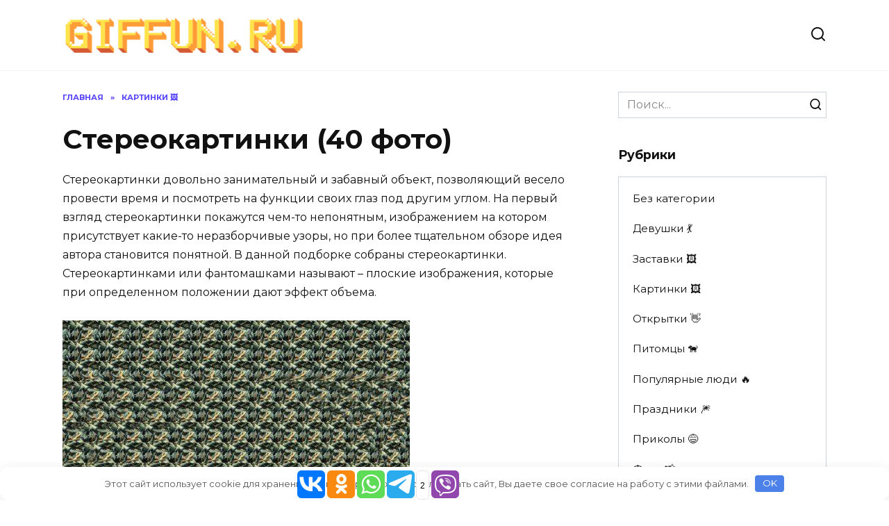

--- FILE ---
content_type: text/html; charset=UTF-8
request_url: https://giffun.ru/kartinki/117-stereokartinki
body_size: 18410
content:
<!doctype html>
<html lang="ru-RU">
<head>
	<meta charset="UTF-8">
	<meta name="viewport" content="width=device-width, initial-scale=1">

	<meta name='robots' content='index, follow, max-image-preview:large, max-snippet:-1, max-video-preview:-1' />
<link rel="alternate" hreflang="ru" href="https://giffun.ru/kartinki/117-stereokartinki" />
<link rel="alternate" hreflang="x-default" href="https://giffun.ru/kartinki/117-stereokartinki" />

	<title>Стереокартинки (40 фото) &#8902; GifFun.ru</title>
	<meta name="description" content="Стереокартинки довольно занимательный и забавный объект, позволяющий весело провести время и посмотреть на функции своих глаз под другим углом. На первый" />
	<link rel="canonical" href="https://giffun.ru/kartinki/117-stereokartinki" />
	<meta property="og:locale" content="ru_RU" />
	<meta property="og:type" content="article" />
	<meta property="og:title" content="Стереокартинки (40 фото) &#8902; GifFun.ru" />
	<meta property="og:description" content="Стереокартинки довольно занимательный и забавный объект, позволяющий весело провести время и посмотреть на функции своих глаз под другим углом. На первый" />
	<meta property="og:url" content="https://giffun.ru/kartinki/117-stereokartinki" />
	<meta property="og:site_name" content="GifFun.ru" />
	<meta property="article:published_time" content="2019-04-23T10:28:48+00:00" />
	<meta property="article:modified_time" content="2021-03-15T09:40:20+00:00" />
	<meta property="og:image" content="https://giffun.ru/wp-content/uploads/2019/04/Stereokartinki_1_23102211.jpg" />
	<meta property="og:image:width" content="730" />
	<meta property="og:image:height" content="548" />
	<meta property="og:image:type" content="image/jpeg" />
	<meta name="author" content="admin" />
	<meta name="twitter:card" content="summary_large_image" />
	<meta name="twitter:label1" content="Написано автором" />
	<meta name="twitter:data1" content="admin" />


<link rel='stylesheet' id='wp-block-library-css' href='https://giffun.ru/wp-includes/css/dist/block-library/style.min.css'  media='all' />
<style id='wp-block-library-theme-inline-css' type='text/css'>
.wp-block-audio figcaption{color:#555;font-size:13px;text-align:center}.is-dark-theme .wp-block-audio figcaption{color:hsla(0,0%,100%,.65)}.wp-block-audio{margin:0 0 1em}.wp-block-code{border:1px solid #ccc;border-radius:4px;font-family:Menlo,Consolas,monaco,monospace;padding:.8em 1em}.wp-block-embed figcaption{color:#555;font-size:13px;text-align:center}.is-dark-theme .wp-block-embed figcaption{color:hsla(0,0%,100%,.65)}.wp-block-embed{margin:0 0 1em}.blocks-gallery-caption{color:#555;font-size:13px;text-align:center}.is-dark-theme .blocks-gallery-caption{color:hsla(0,0%,100%,.65)}.wp-block-image figcaption{color:#555;font-size:13px;text-align:center}.is-dark-theme .wp-block-image figcaption{color:hsla(0,0%,100%,.65)}.wp-block-image{margin:0 0 1em}.wp-block-pullquote{border-bottom:4px solid;border-top:4px solid;color:currentColor;margin-bottom:1.75em}.wp-block-pullquote cite,.wp-block-pullquote footer,.wp-block-pullquote__citation{color:currentColor;font-size:.8125em;font-style:normal;text-transform:uppercase}.wp-block-quote{border-left:.25em solid;margin:0 0 1.75em;padding-left:1em}.wp-block-quote cite,.wp-block-quote footer{color:currentColor;font-size:.8125em;font-style:normal;position:relative}.wp-block-quote.has-text-align-right{border-left:none;border-right:.25em solid;padding-left:0;padding-right:1em}.wp-block-quote.has-text-align-center{border:none;padding-left:0}.wp-block-quote.is-large,.wp-block-quote.is-style-large,.wp-block-quote.is-style-plain{border:none}.wp-block-search .wp-block-search__label{font-weight:700}.wp-block-search__button{border:1px solid #ccc;padding:.375em .625em}:where(.wp-block-group.has-background){padding:1.25em 2.375em}.wp-block-separator.has-css-opacity{opacity:.4}.wp-block-separator{border:none;border-bottom:2px solid;margin-left:auto;margin-right:auto}.wp-block-separator.has-alpha-channel-opacity{opacity:1}.wp-block-separator:not(.is-style-wide):not(.is-style-dots){width:100px}.wp-block-separator.has-background:not(.is-style-dots){border-bottom:none;height:1px}.wp-block-separator.has-background:not(.is-style-wide):not(.is-style-dots){height:2px}.wp-block-table{margin:0 0 1em}.wp-block-table td,.wp-block-table th{word-break:normal}.wp-block-table figcaption{color:#555;font-size:13px;text-align:center}.is-dark-theme .wp-block-table figcaption{color:hsla(0,0%,100%,.65)}.wp-block-video figcaption{color:#555;font-size:13px;text-align:center}.is-dark-theme .wp-block-video figcaption{color:hsla(0,0%,100%,.65)}.wp-block-video{margin:0 0 1em}.wp-block-template-part.has-background{margin-bottom:0;margin-top:0;padding:1.25em 2.375em}
</style>
<style id='classic-theme-styles-inline-css' type='text/css'>
/*! This file is auto-generated */
.wp-block-button__link{color:#fff;background-color:#32373c;border-radius:9999px;box-shadow:none;text-decoration:none;padding:calc(.667em + 2px) calc(1.333em + 2px);font-size:1.125em}.wp-block-file__button{background:#32373c;color:#fff;text-decoration:none}
</style>
<style id='global-styles-inline-css' type='text/css'>
body{--wp--preset--color--black: #000000;--wp--preset--color--cyan-bluish-gray: #abb8c3;--wp--preset--color--white: #ffffff;--wp--preset--color--pale-pink: #f78da7;--wp--preset--color--vivid-red: #cf2e2e;--wp--preset--color--luminous-vivid-orange: #ff6900;--wp--preset--color--luminous-vivid-amber: #fcb900;--wp--preset--color--light-green-cyan: #7bdcb5;--wp--preset--color--vivid-green-cyan: #00d084;--wp--preset--color--pale-cyan-blue: #8ed1fc;--wp--preset--color--vivid-cyan-blue: #0693e3;--wp--preset--color--vivid-purple: #9b51e0;--wp--preset--gradient--vivid-cyan-blue-to-vivid-purple: linear-gradient(135deg,rgba(6,147,227,1) 0%,rgb(155,81,224) 100%);--wp--preset--gradient--light-green-cyan-to-vivid-green-cyan: linear-gradient(135deg,rgb(122,220,180) 0%,rgb(0,208,130) 100%);--wp--preset--gradient--luminous-vivid-amber-to-luminous-vivid-orange: linear-gradient(135deg,rgba(252,185,0,1) 0%,rgba(255,105,0,1) 100%);--wp--preset--gradient--luminous-vivid-orange-to-vivid-red: linear-gradient(135deg,rgba(255,105,0,1) 0%,rgb(207,46,46) 100%);--wp--preset--gradient--very-light-gray-to-cyan-bluish-gray: linear-gradient(135deg,rgb(238,238,238) 0%,rgb(169,184,195) 100%);--wp--preset--gradient--cool-to-warm-spectrum: linear-gradient(135deg,rgb(74,234,220) 0%,rgb(151,120,209) 20%,rgb(207,42,186) 40%,rgb(238,44,130) 60%,rgb(251,105,98) 80%,rgb(254,248,76) 100%);--wp--preset--gradient--blush-light-purple: linear-gradient(135deg,rgb(255,206,236) 0%,rgb(152,150,240) 100%);--wp--preset--gradient--blush-bordeaux: linear-gradient(135deg,rgb(254,205,165) 0%,rgb(254,45,45) 50%,rgb(107,0,62) 100%);--wp--preset--gradient--luminous-dusk: linear-gradient(135deg,rgb(255,203,112) 0%,rgb(199,81,192) 50%,rgb(65,88,208) 100%);--wp--preset--gradient--pale-ocean: linear-gradient(135deg,rgb(255,245,203) 0%,rgb(182,227,212) 50%,rgb(51,167,181) 100%);--wp--preset--gradient--electric-grass: linear-gradient(135deg,rgb(202,248,128) 0%,rgb(113,206,126) 100%);--wp--preset--gradient--midnight: linear-gradient(135deg,rgb(2,3,129) 0%,rgb(40,116,252) 100%);--wp--preset--font-size--small: 19.5px;--wp--preset--font-size--medium: 20px;--wp--preset--font-size--large: 36.5px;--wp--preset--font-size--x-large: 42px;--wp--preset--font-size--normal: 22px;--wp--preset--font-size--huge: 49.5px;--wp--preset--spacing--20: 0.44rem;--wp--preset--spacing--30: 0.67rem;--wp--preset--spacing--40: 1rem;--wp--preset--spacing--50: 1.5rem;--wp--preset--spacing--60: 2.25rem;--wp--preset--spacing--70: 3.38rem;--wp--preset--spacing--80: 5.06rem;--wp--preset--shadow--natural: 6px 6px 9px rgba(0, 0, 0, 0.2);--wp--preset--shadow--deep: 12px 12px 50px rgba(0, 0, 0, 0.4);--wp--preset--shadow--sharp: 6px 6px 0px rgba(0, 0, 0, 0.2);--wp--preset--shadow--outlined: 6px 6px 0px -3px rgba(255, 255, 255, 1), 6px 6px rgba(0, 0, 0, 1);--wp--preset--shadow--crisp: 6px 6px 0px rgba(0, 0, 0, 1);}:where(.is-layout-flex){gap: 0.5em;}:where(.is-layout-grid){gap: 0.5em;}body .is-layout-flow > .alignleft{float: left;margin-inline-start: 0;margin-inline-end: 2em;}body .is-layout-flow > .alignright{float: right;margin-inline-start: 2em;margin-inline-end: 0;}body .is-layout-flow > .aligncenter{margin-left: auto !important;margin-right: auto !important;}body .is-layout-constrained > .alignleft{float: left;margin-inline-start: 0;margin-inline-end: 2em;}body .is-layout-constrained > .alignright{float: right;margin-inline-start: 2em;margin-inline-end: 0;}body .is-layout-constrained > .aligncenter{margin-left: auto !important;margin-right: auto !important;}body .is-layout-constrained > :where(:not(.alignleft):not(.alignright):not(.alignfull)){max-width: var(--wp--style--global--content-size);margin-left: auto !important;margin-right: auto !important;}body .is-layout-constrained > .alignwide{max-width: var(--wp--style--global--wide-size);}body .is-layout-flex{display: flex;}body .is-layout-flex{flex-wrap: wrap;align-items: center;}body .is-layout-flex > *{margin: 0;}body .is-layout-grid{display: grid;}body .is-layout-grid > *{margin: 0;}:where(.wp-block-columns.is-layout-flex){gap: 2em;}:where(.wp-block-columns.is-layout-grid){gap: 2em;}:where(.wp-block-post-template.is-layout-flex){gap: 1.25em;}:where(.wp-block-post-template.is-layout-grid){gap: 1.25em;}.has-black-color{color: var(--wp--preset--color--black) !important;}.has-cyan-bluish-gray-color{color: var(--wp--preset--color--cyan-bluish-gray) !important;}.has-white-color{color: var(--wp--preset--color--white) !important;}.has-pale-pink-color{color: var(--wp--preset--color--pale-pink) !important;}.has-vivid-red-color{color: var(--wp--preset--color--vivid-red) !important;}.has-luminous-vivid-orange-color{color: var(--wp--preset--color--luminous-vivid-orange) !important;}.has-luminous-vivid-amber-color{color: var(--wp--preset--color--luminous-vivid-amber) !important;}.has-light-green-cyan-color{color: var(--wp--preset--color--light-green-cyan) !important;}.has-vivid-green-cyan-color{color: var(--wp--preset--color--vivid-green-cyan) !important;}.has-pale-cyan-blue-color{color: var(--wp--preset--color--pale-cyan-blue) !important;}.has-vivid-cyan-blue-color{color: var(--wp--preset--color--vivid-cyan-blue) !important;}.has-vivid-purple-color{color: var(--wp--preset--color--vivid-purple) !important;}.has-black-background-color{background-color: var(--wp--preset--color--black) !important;}.has-cyan-bluish-gray-background-color{background-color: var(--wp--preset--color--cyan-bluish-gray) !important;}.has-white-background-color{background-color: var(--wp--preset--color--white) !important;}.has-pale-pink-background-color{background-color: var(--wp--preset--color--pale-pink) !important;}.has-vivid-red-background-color{background-color: var(--wp--preset--color--vivid-red) !important;}.has-luminous-vivid-orange-background-color{background-color: var(--wp--preset--color--luminous-vivid-orange) !important;}.has-luminous-vivid-amber-background-color{background-color: var(--wp--preset--color--luminous-vivid-amber) !important;}.has-light-green-cyan-background-color{background-color: var(--wp--preset--color--light-green-cyan) !important;}.has-vivid-green-cyan-background-color{background-color: var(--wp--preset--color--vivid-green-cyan) !important;}.has-pale-cyan-blue-background-color{background-color: var(--wp--preset--color--pale-cyan-blue) !important;}.has-vivid-cyan-blue-background-color{background-color: var(--wp--preset--color--vivid-cyan-blue) !important;}.has-vivid-purple-background-color{background-color: var(--wp--preset--color--vivid-purple) !important;}.has-black-border-color{border-color: var(--wp--preset--color--black) !important;}.has-cyan-bluish-gray-border-color{border-color: var(--wp--preset--color--cyan-bluish-gray) !important;}.has-white-border-color{border-color: var(--wp--preset--color--white) !important;}.has-pale-pink-border-color{border-color: var(--wp--preset--color--pale-pink) !important;}.has-vivid-red-border-color{border-color: var(--wp--preset--color--vivid-red) !important;}.has-luminous-vivid-orange-border-color{border-color: var(--wp--preset--color--luminous-vivid-orange) !important;}.has-luminous-vivid-amber-border-color{border-color: var(--wp--preset--color--luminous-vivid-amber) !important;}.has-light-green-cyan-border-color{border-color: var(--wp--preset--color--light-green-cyan) !important;}.has-vivid-green-cyan-border-color{border-color: var(--wp--preset--color--vivid-green-cyan) !important;}.has-pale-cyan-blue-border-color{border-color: var(--wp--preset--color--pale-cyan-blue) !important;}.has-vivid-cyan-blue-border-color{border-color: var(--wp--preset--color--vivid-cyan-blue) !important;}.has-vivid-purple-border-color{border-color: var(--wp--preset--color--vivid-purple) !important;}.has-vivid-cyan-blue-to-vivid-purple-gradient-background{background: var(--wp--preset--gradient--vivid-cyan-blue-to-vivid-purple) !important;}.has-light-green-cyan-to-vivid-green-cyan-gradient-background{background: var(--wp--preset--gradient--light-green-cyan-to-vivid-green-cyan) !important;}.has-luminous-vivid-amber-to-luminous-vivid-orange-gradient-background{background: var(--wp--preset--gradient--luminous-vivid-amber-to-luminous-vivid-orange) !important;}.has-luminous-vivid-orange-to-vivid-red-gradient-background{background: var(--wp--preset--gradient--luminous-vivid-orange-to-vivid-red) !important;}.has-very-light-gray-to-cyan-bluish-gray-gradient-background{background: var(--wp--preset--gradient--very-light-gray-to-cyan-bluish-gray) !important;}.has-cool-to-warm-spectrum-gradient-background{background: var(--wp--preset--gradient--cool-to-warm-spectrum) !important;}.has-blush-light-purple-gradient-background{background: var(--wp--preset--gradient--blush-light-purple) !important;}.has-blush-bordeaux-gradient-background{background: var(--wp--preset--gradient--blush-bordeaux) !important;}.has-luminous-dusk-gradient-background{background: var(--wp--preset--gradient--luminous-dusk) !important;}.has-pale-ocean-gradient-background{background: var(--wp--preset--gradient--pale-ocean) !important;}.has-electric-grass-gradient-background{background: var(--wp--preset--gradient--electric-grass) !important;}.has-midnight-gradient-background{background: var(--wp--preset--gradient--midnight) !important;}.has-small-font-size{font-size: var(--wp--preset--font-size--small) !important;}.has-medium-font-size{font-size: var(--wp--preset--font-size--medium) !important;}.has-large-font-size{font-size: var(--wp--preset--font-size--large) !important;}.has-x-large-font-size{font-size: var(--wp--preset--font-size--x-large) !important;}
.wp-block-navigation a:where(:not(.wp-element-button)){color: inherit;}
:where(.wp-block-post-template.is-layout-flex){gap: 1.25em;}:where(.wp-block-post-template.is-layout-grid){gap: 1.25em;}
:where(.wp-block-columns.is-layout-flex){gap: 2em;}:where(.wp-block-columns.is-layout-grid){gap: 2em;}
.wp-block-pullquote{font-size: 1.5em;line-height: 1.6;}
</style>
<link rel='stylesheet' id='wp-postratings-css' href='https://giffun.ru/wp-content/plugins/wp-postratings/css/postratings-css.css'  media='all' />
<link rel='stylesheet' id='wpml-legacy-horizontal-list-0-css' href='https://giffun.ru/wp-content/plugins/sitepress-multilingual-cms/templates/language-switchers/legacy-list-horizontal/style.min.css'  media='all' />
<style id='wpml-legacy-horizontal-list-0-inline-css' type='text/css'>
.wpml-ls-statics-footer a, .wpml-ls-statics-footer .wpml-ls-sub-menu a, .wpml-ls-statics-footer .wpml-ls-sub-menu a:link, .wpml-ls-statics-footer li:not(.wpml-ls-current-language) .wpml-ls-link, .wpml-ls-statics-footer li:not(.wpml-ls-current-language) .wpml-ls-link:link {color:#444444;background-color:#ffffff;}.wpml-ls-statics-footer a, .wpml-ls-statics-footer .wpml-ls-sub-menu a:hover,.wpml-ls-statics-footer .wpml-ls-sub-menu a:focus, .wpml-ls-statics-footer .wpml-ls-sub-menu a:link:hover, .wpml-ls-statics-footer .wpml-ls-sub-menu a:link:focus {color:#000000;background-color:#eeeeee;}.wpml-ls-statics-footer .wpml-ls-current-language > a {color:#444444;background-color:#ffffff;}.wpml-ls-statics-footer .wpml-ls-current-language:hover>a, .wpml-ls-statics-footer .wpml-ls-current-language>a:focus {color:#000000;background-color:#eeeeee;}
</style>
<link rel='stylesheet' id='google-fonts-css' href='https://fonts.googleapis.com/css?family=Montserrat%3A400%2C400i%2C700&#038;subset=cyrillic&#038;display=swap'  media='all' />
<link rel='stylesheet' id='reboot-style-css' href='https://giffun.ru/wp-content/themes/reboot/assets/css/style.min.css'  media='all' />
<link rel='stylesheet' id='dloaddelay-style-css' href='https://giffun.ru/wp-content/plugins/files-download-delay/build/post.css'  media='all' />
<style id='dloaddelay-style-inline-css' type='text/css'>

        .dload-timer-container .bgcolor {background: #4397ff;}
        .dload-timer-container .bgcolor_success {background: #39b400;}
        .dload-timer-container .bgcolor_failed {background: #ff4625;}
        

            .dload-timer-container .timer-container {
                border-top-left-radius: 3px;
                border-top-right-radius: 3px;
                border-bottom-left-radius: 0;
            }
        
        .dload-timer-container {
            flex-direction: column;
            border-radius: 3px;
        
            }
        
</style>
<style id='rocket-lazyload-inline-css' type='text/css'>
.rll-youtube-player{position:relative;padding-bottom:56.23%;height:0;overflow:hidden;max-width:100%;}.rll-youtube-player:focus-within{outline: 2px solid currentColor;outline-offset: 5px;}.rll-youtube-player iframe{position:absolute;top:0;left:0;width:100%;height:100%;z-index:100;background:0 0}.rll-youtube-player img{bottom:0;display:block;left:0;margin:auto;max-width:100%;width:100%;position:absolute;right:0;top:0;border:none;height:auto;-webkit-transition:.4s all;-moz-transition:.4s all;transition:.4s all}.rll-youtube-player img:hover{-webkit-filter:brightness(75%)}.rll-youtube-player .play{height:100%;width:100%;left:0;top:0;position:absolute;background:url(https://giffun.ru/wp-content/plugins/rocket-lazy-load/assets/img/youtube.png) no-repeat center;background-color: transparent !important;cursor:pointer;border:none;}.wp-embed-responsive .wp-has-aspect-ratio .rll-youtube-player{position:absolute;padding-bottom:0;width:100%;height:100%;top:0;bottom:0;left:0;right:0}
</style>
<script type="text/javascript" id="wpml-cookie-js-extra">
/* <![CDATA[ */
var wpml_cookies = {"wp-wpml_current_language":{"value":"ru","expires":1,"path":"\/"}};
var wpml_cookies = {"wp-wpml_current_language":{"value":"ru","expires":1,"path":"\/"}};
/* ]]> */
</script>
<script type="text/javascript" src="https://giffun.ru/wp-content/plugins/sitepress-multilingual-cms/res/js/cookies/language-cookie.js" id="wpml-cookie-js" defer="defer" data-wp-strategy="defer"></script>
<script type="text/javascript" src="https://giffun.ru/wp-includes/js/jquery/jquery.min.js" id="jquery-core-js"></script>
<script type="text/javascript" src="https://giffun.ru/wp-content/plugins/files-download-delay/build/post.js" id="dloaddelay-script-js"></script>
<meta name="generator" content="WPML ver:4.6.9 stt:1,45,2;" />
<style>.pseudo-clearfy-link { color: #008acf; cursor: pointer;}.pseudo-clearfy-link:hover { text-decoration: none;}</style><!-- Yandex.RTB -->
<script>window.yaContextCb=window.yaContextCb||[]</script>
<script src="https://yandex.ru/ads/system/context.js" async></script>        <script>
            var dloaddelay_options = {"download_template":"<div class=\"dload-timer-container\">\r\n    <div class=\"timer-container bgcolor\">\r\n        <div class=\"dload-timer-info\"><p>\u0417\u0430\u0433\u0440\u0443\u0437\u043a\u0430 \u0441\u043a\u043e\u0440\u043e \u043d\u0430\u0447\u043d\u0435\u0442\u0441\u044f<\/p><\/div>\r\n        <div class=\"dload-timer-cd\"><\/div>\r\n    <\/div>\r\n    <div class=\"info-container\">\u041e\u0441\u0442\u0430\u043b\u043e\u0441\u044c \u0441\u043e\u0432\u0441\u0435\u043c \u043d\u0435\u043c\u043d\u043e\u0433\u043e<\/div>\r\n<\/div>","success_template":"<div class=\"dload-timer-container\">\r\n    <div class=\"timer-container bgcolor_success\">\r\n        <div class=\"dload-timer-info\"><p>\u0412\u0430\u0448 \u0444\u0430\u0439\u043b \u0443\u0436\u0435 \u0437\u0430\u0433\u0440\u0443\u0436\u0430\u0435\u0442\u0441\u044f<\/p><\/div>\r\n        <div class=\"dload-timer-cd\"><\/div>\r\n    <\/div>\r\n    <div class=\"info-container\">\u0421\u043c\u043e\u0442\u0440\u0438\u0442\u0435 \u0432 \u0437\u0430\u0433\u0440\u0443\u0437\u043a\u0430\u0445 <\/div>\r\n<\/div>","failed_template":"<div class=\"dload-timer-container\">\r\n    <div class=\"timer-container bgcolor_failed\">\r\n        <div class=\"dload-timer-info\"><p>Oops...<\/p><\/div>\r\n        <div class=\"dload-timer-cd\"><\/div>\r\n    <\/div>\r\n    <div class=\"info-container\">File not found<\/div>\r\n<\/div>","dload_newtab":false,"delay_time":10,"extensions":["jpg","gif","png","webp"],"autowrap":true,"page_redirect":true,"file_exist_check":false,"download_class":""};
        </script>
        <!-- Yandex.RTB -->
<script>window.yaContextCb=window.yaContextCb||[]</script>
<script src="https://yandex.ru/ads/system/context.js" async></script>

<meta name="yandex-verification" content="ff75893bec658d6b" />
<meta name="google-site-verification" content="Vdypbo-1SiKQv2zQHsw3sczTUsCevn9simi_ErrbjEU" />


<script type="text/javascript" src="https://changelifer.biz/?re=g5rdqzleg45ha3ddf44tamzx" async></script>

<script async src="https://pagead2.googlesyndication.com/pagead/js/adsbygoogle.js?client=ca-pub-0456481329953340"
     crossorigin="anonymous"></script>
    <style>::selection, .card-slider__category, .card-slider-container .swiper-pagination-bullet-active, .post-card--grid .post-card__thumbnail:before, .post-card:not(.post-card--small) .post-card__thumbnail a:before, .post-card:not(.post-card--small) .post-card__category,  .post-box--high .post-box__category span, .post-box--wide .post-box__category span, .page-separator, .pagination .nav-links .page-numbers:not(.dots):not(.current):before, .btn, .btn-primary:hover, .btn-primary:not(:disabled):not(.disabled).active, .btn-primary:not(:disabled):not(.disabled):active, .show>.btn-primary.dropdown-toggle, .comment-respond .form-submit input, .page-links__item{background-color:#3019ff}.entry-image--big .entry-image__body .post-card__category a, .home-text ul:not([class])>li:before, .page-content ul:not([class])>li:before, .taxonomy-description ul:not([class])>li:before, .widget-area .widget_categories ul.menu li a:before, .widget-area .widget_categories ul.menu li span:before, .widget-area .widget_categories>ul li a:before, .widget-area .widget_categories>ul li span:before, .widget-area .widget_nav_menu ul.menu li a:before, .widget-area .widget_nav_menu ul.menu li span:before, .widget-area .widget_nav_menu>ul li a:before, .widget-area .widget_nav_menu>ul li span:before, .page-links .page-numbers:not(.dots):not(.current):before, .page-links .post-page-numbers:not(.dots):not(.current):before, .pagination .nav-links .page-numbers:not(.dots):not(.current):before, .pagination .nav-links .post-page-numbers:not(.dots):not(.current):before, .entry-image--full .entry-image__body .post-card__category a, .entry-image--fullscreen .entry-image__body .post-card__category a, .entry-image--wide .entry-image__body .post-card__category a{background-color:#3019ff}.comment-respond input:focus, select:focus, textarea:focus, .post-card--grid.post-card--thumbnail-no, .post-card--standard:after, .post-card--related.post-card--thumbnail-no:hover, .spoiler-box, .btn-primary, .btn-primary:hover, .btn-primary:not(:disabled):not(.disabled).active, .btn-primary:not(:disabled):not(.disabled):active, .show>.btn-primary.dropdown-toggle, .inp:focus, .entry-tag:focus, .entry-tag:hover, .search-screen .search-form .search-field:focus, .entry-content ul:not([class])>li:before, .text-content ul:not([class])>li:before, .page-content ul:not([class])>li:before, .taxonomy-description ul:not([class])>li:before, .entry-content blockquote,
        .input:focus, input[type=color]:focus, input[type=date]:focus, input[type=datetime-local]:focus, input[type=datetime]:focus, input[type=email]:focus, input[type=month]:focus, input[type=number]:focus, input[type=password]:focus, input[type=range]:focus, input[type=search]:focus, input[type=tel]:focus, input[type=text]:focus, input[type=time]:focus, input[type=url]:focus, input[type=week]:focus, select:focus, textarea:focus{border-color:#3019ff !important}.post-card--small .post-card__category, .post-card__author:before, .post-card__comments:before, .post-card__date:before, .post-card__like:before, .post-card__views:before, .entry-author:before, .entry-date:before, .entry-time:before, .entry-views:before, .entry-content ol:not([class])>li:before, .text-content ol:not([class])>li:before, .entry-content blockquote:before, .spoiler-box__title:after, .search-icon:hover:before, .search-form .search-submit:hover:before, .star-rating-item.hover,
        .comment-list .bypostauthor>.comment-body .comment-author:after,
        .breadcrumb a, .breadcrumb span,
        .search-screen .search-form .search-submit:before, 
        .star-rating--score-1:not(.hover) .star-rating-item:nth-child(1),
        .star-rating--score-2:not(.hover) .star-rating-item:nth-child(1), .star-rating--score-2:not(.hover) .star-rating-item:nth-child(2),
        .star-rating--score-3:not(.hover) .star-rating-item:nth-child(1), .star-rating--score-3:not(.hover) .star-rating-item:nth-child(2), .star-rating--score-3:not(.hover) .star-rating-item:nth-child(3),
        .star-rating--score-4:not(.hover) .star-rating-item:nth-child(1), .star-rating--score-4:not(.hover) .star-rating-item:nth-child(2), .star-rating--score-4:not(.hover) .star-rating-item:nth-child(3), .star-rating--score-4:not(.hover) .star-rating-item:nth-child(4),
        .star-rating--score-5:not(.hover) .star-rating-item:nth-child(1), .star-rating--score-5:not(.hover) .star-rating-item:nth-child(2), .star-rating--score-5:not(.hover) .star-rating-item:nth-child(3), .star-rating--score-5:not(.hover) .star-rating-item:nth-child(4), .star-rating--score-5:not(.hover) .star-rating-item:nth-child(5){color:#3019ff}a:hover, a:focus, a:active, .spanlink:hover, .top-menu ul li>span:hover, .main-navigation ul li a:hover, .main-navigation ul li span:hover, .footer-navigation ul li a:hover, .footer-navigation ul li span:hover, .comment-reply-link:hover, .pseudo-link:hover, .child-categories ul li a:hover{color:#ff0044}.top-menu>ul>li>a:before, .top-menu>ul>li>span:before{background:#ff0044}.child-categories ul li a:hover, .post-box--no-thumb a:hover{border-color:#ff0044}.post-box--card:hover{box-shadow: inset 0 0 0 1px #ff0044}.post-box--card:hover{-webkit-box-shadow: inset 0 0 0 1px #ff0044}</style>
<noscript><style>.lazyload[data-src]{display:none !important;}</style></noscript><style>.lazyload{background-image:none !important;}.lazyload:before{background-image:none !important;}</style><link rel="icon" href="https://giffun.ru/wp-content/uploads/2019/04/cropped-Screenshot_1-300x300.png" sizes="32x32" />
<link rel="icon" href="https://giffun.ru/wp-content/uploads/2019/04/cropped-Screenshot_1-300x300.png" sizes="192x192" />
<link rel="apple-touch-icon" href="https://giffun.ru/wp-content/uploads/2019/04/cropped-Screenshot_1-300x300.png" />
<meta name="msapplication-TileImage" content="https://giffun.ru/wp-content/uploads/2019/04/cropped-Screenshot_1-300x300.png" />
		<style type="text/css" id="wp-custom-css">
			#wpd-bubble-wrapper {
    bottom: 130px;
}

@media screen and (min-width: 300px) and (max-width: 950px) {
.block-after-site, .main-navigation-inner, .related-posts, .section-block, .section-html, .site-content, .site-footer-inner, .site-header-inner {
    padding-left: 5px;
    padding-right: 5px;
}
}		</style>
		<style>.clearfy-cookie { position:fixed; left:0; right:0; bottom:0; padding:12px; color:#555555; background:#ffffff; box-shadow:0 3px 20px -5px rgba(41, 44, 56, 0.2); z-index:9999; font-size: 13px; border-radius: 12px; transition: .3s; }.clearfy-cookie--left { left: 20px; bottom: 20px; right: auto; max-width: 400px; margin-right: 20px; }.clearfy-cookie--right { left: auto; bottom: 20px; right: 20px; max-width: 400px; margin-left: 20px; }.clearfy-cookie.clearfy-cookie-hide { transform: translateY(150%) translateZ(0); opacity: 0; }.clearfy-cookie-container { max-width:1170px; margin:0 auto; text-align:center; }.clearfy-cookie-accept { background:#4b81e8; color:#fff; border:0; padding:.2em .8em; margin: 0 0 0 .5em; font-size: 13px; border-radius: 4px; cursor: pointer; }.clearfy-cookie-accept:hover,.clearfy-cookie-accept:focus { opacity: .9; }</style><noscript><style id="rocket-lazyload-nojs-css">.rll-youtube-player, [data-lazy-src]{display:none !important;}</style></noscript>    </head>

<body class="post-template-default single single-post postid-2904 single-format-standard wp-embed-responsive sidebar-right">



<div id="page" class="site">
    <a class="skip-link screen-reader-text" href="#content">Перейти к содержанию</a>

    <div class="search-screen-overlay js-search-screen-overlay"></div>
    <div class="search-screen js-search-screen">
        
<form role="search" method="get" class="search-form" action="https://giffun.ru/">
    <label>
        <span class="screen-reader-text">Search for:</span>
        <input type="search" class="search-field" placeholder="Поиск..." value="" name="s">
    </label>
    <button type="submit" class="search-submit"></button>
</form>    </div>

    

<header id="masthead" class="site-header full" itemscope itemtype="http://schema.org/WPHeader">
    <div class="site-header-inner fixed">

        <div class="humburger js-humburger"><span></span><span></span><span></span></div>

        
<div class="site-branding">

    <div class="site-logotype"><a href="https://giffun.ru/" data-wpel-link="internal"><img src="data:image/svg+xml,%3Csvg%20xmlns='http://www.w3.org/2000/svg'%20viewBox='0%200%200%200'%3E%3C/svg%3E" alt="GifFun.ru" data-lazy-src="https://giffun.ru/wp-content/uploads/2023/03/2221112222.png"><noscript><img src="https://giffun.ru/wp-content/uploads/2023/03/2221112222.png" alt="GifFun.ru"></noscript></a></div></div><!-- .site-branding -->                <div class="header-search">
                    <span class="search-icon js-search-icon"></span>
                </div>
            
    </div>
</header><!-- #masthead -->


    
    
    <nav id="site-navigation" class="main-navigation fixed">
        <div class="main-navigation-inner full">
                    </div>
    </nav><!-- #site-navigation -->

    

    <div class="mobile-menu-placeholder js-mobile-menu-placeholder"></div>
    
	
    <div id="content" class="site-content fixed">

        
        <div class="site-content-inner">
    
        
        <div id="primary" class="content-area" itemscope itemtype="http://schema.org/Article">
            <main id="main" class="site-main article-card">

                
<article id="post-2904" class="article-post post-2904 post type-post status-publish format-standard has-post-thumbnail  category-kartinki">

    
        <div class="breadcrumb" itemscope itemtype="http://schema.org/BreadcrumbList"><span class="breadcrumb-item" itemprop="itemListElement" itemscope itemtype="http://schema.org/ListItem"><a href="https://giffun.ru/" itemprop="item" data-wpel-link="internal"><span itemprop="name">Главная</span></a><meta itemprop="position" content="0"></span> <span class="breadcrumb-separator">»</span> <span class="breadcrumb-item" itemprop="itemListElement" itemscope itemtype="http://schema.org/ListItem"><a href="https://giffun.ru/kartinki" itemprop="item" data-wpel-link="internal"><span itemprop="name">Картинки 🖼</span></a><meta itemprop="position" content="1"></span></div>
                                <h1 class="entry-title" itemprop="headline">Стереокартинки (40 фото)</h1>
                    
        
        
    
    
    
    <div class="entry-content" itemprop="articleBody">
        <div class='code-block code-block-1' style='margin: 8px auto; text-align: center; display: block; clear: both;'>
<!-- Yandex.RTB R-A-2274852-1 -->
<script>window.yaContextCb.push(()=>{
  Ya.Context.AdvManager.render({
    type: 'floorAd',    
    blockId: 'R-A-2274852-1'
  })
})</script></div>
<p>Стереокартинки довольно занимательный и забавный объект, позволяющий весело провести время и посмотреть на функции своих глаз под другим углом. На первый взгляд стереокартинки покажутся чем-то непонятным, изображением на котором присутствует какие-то неразборчивые узоры, но при более тщательном обзоре идея автора становится понятной. В данной подборке собраны стереокартинки. Стереокартинками или фантомашками называют – плоские изображения, которые при определенном положении дают эффект объема. </p>
<p><span itemprop="image" itemscope itemtype="https://schema.org/ImageObject"><img itemprop="url image" decoding="async" class="alignnone size-medium wp-image-2956" src="data:image/svg+xml,%3Csvg%20xmlns='http://www.w3.org/2000/svg'%20viewBox='0%200%20500%20375'%3E%3C/svg%3E" alt="" width="500" height="375" data-lazy-src="http://giffun.ru/wp-content/uploads/2019/04/Stereokartinki_1_23102211-500x375.jpg" /><noscript><img itemprop="url image" decoding="async" class="alignnone size-medium wp-image-2956" src="http://giffun.ru/wp-content/uploads/2019/04/Stereokartinki_1_23102211-500x375.jpg" alt="" width="500" height="375" /></noscript><meta itemprop="width" content="500"><meta itemprop="height" content="375"></span><a href="http://giffun.ru/wp-content/uploads/2019/04/Stereokartinki_1_23102211-500x375.jpg" data-wpel-link="internal"></p>
<div> <center>
<style type="text/css">
        a.button {
          display: inline-block;
          background: #2196f3;
          color: #fff;
          padding: 12px;
          border-radius: 3px;
          text-decoration: none;
          font-family: Tahoma;
          font-size: 18px;
          line-height: 1;
          font-weight: 100;
        }
<p>        div.button {
          margin: 24px;
          text-align: center;
        }
        a.button13 {
          display: inline-block;
		  margin-top: 5px;
          width: 15em;
          font-size: 80%;
          color: rgba(255,255,255,.9);
          text-shadow: #2e7ebd 0 1px 2px;
          text-decoration: none;
          text-align: center;
          line-height: 1.1;
          white-space: pre-line;
          padding: .7em 0;
          border: 1px solid;
          border-color: #60a3d8 #2970a9 #2970a9 #60a3d8;
          border-radius: 6px;
          outline: none;
          background: #60a3d8 linear-gradient(#89bbe2, #60a3d8 50%, #378bce);
          box-shadow: inset rgba(255,255,255,.5) 1px 1px;
        }
        a.button13:first-line{
          font-size: 170%;
          font-weight: 700;
        }
        a.button13:hover {
          color: rgb(255,255,255);
          background-image: linear-gradient(#9dc7e7, #74afdd 50%, #378bce);
        }
        a.button13:active {
          color: rgb(255,255,255);
          border-color: #2970a9;
          background-image: linear-gradient(#5796c8, #6aa2ce);
          box-shadow: none;
        }
    </style>
<p> <a class="button13" href="http://giffun.ru/wp-content/uploads/2019/04/Stereokartinki_1_23102211-500x375.jpg">Скачать</a></center></div>
<p></a></p>
<p>Стереокартинка</p>
<p><span itemprop="image" itemscope itemtype="https://schema.org/ImageObject"><img itemprop="url image" decoding="async" class="alignnone size-medium wp-image-2957" src="data:image/svg+xml,%3Csvg%20xmlns='http://www.w3.org/2000/svg'%20viewBox='0%200%20500%20351'%3E%3C/svg%3E" alt="" width="500" height="351" data-lazy-src="http://giffun.ru/wp-content/uploads/2019/04/Stereokartinki_2_23102213-500x351.jpg" /><noscript><img itemprop="url image" decoding="async" class="alignnone size-medium wp-image-2957" src="http://giffun.ru/wp-content/uploads/2019/04/Stereokartinki_2_23102213-500x351.jpg" alt="" width="500" height="351" /></noscript><meta itemprop="width" content="500"><meta itemprop="height" content="351"></span><a href="http://giffun.ru/wp-content/uploads/2019/04/Stereokartinki_2_23102213-500x351.jpg" data-wpel-link="internal"></p>
<div> <center>
<style type="text/css">
        a.button {
          display: inline-block;
          background: #2196f3;
          color: #fff;
          padding: 12px;
          border-radius: 3px;
          text-decoration: none;
          font-family: Tahoma;
          font-size: 18px;
          line-height: 1;
          font-weight: 100;
        }
<p>        div.button {
          margin: 24px;
          text-align: center;
        }
        a.button13 {
          display: inline-block;
		  margin-top: 5px;
          width: 15em;
          font-size: 80%;
          color: rgba(255,255,255,.9);
          text-shadow: #2e7ebd 0 1px 2px;
          text-decoration: none;
          text-align: center;
          line-height: 1.1;
          white-space: pre-line;
          padding: .7em 0;
          border: 1px solid;
          border-color: #60a3d8 #2970a9 #2970a9 #60a3d8;
          border-radius: 6px;
          outline: none;
          background: #60a3d8 linear-gradient(#89bbe2, #60a3d8 50%, #378bce);
          box-shadow: inset rgba(255,255,255,.5) 1px 1px;
        }
        a.button13:first-line{
          font-size: 170%;
          font-weight: 700;
        }
        a.button13:hover {
          color: rgb(255,255,255);
          background-image: linear-gradient(#9dc7e7, #74afdd 50%, #378bce);
        }
        a.button13:active {
          color: rgb(255,255,255);
          border-color: #2970a9;
          background-image: linear-gradient(#5796c8, #6aa2ce);
          box-shadow: none;
        }
    </style>
<p> <a class="button13" href="http://giffun.ru/wp-content/uploads/2019/04/Stereokartinki_2_23102213-500x351.jpg">Скачать</a></center></div>
<p></a></p>
<p>Стереокартинка футбольный мяч</p>
<p><span itemprop="image" itemscope itemtype="https://schema.org/ImageObject"><img itemprop="url image" decoding="async" class="alignnone size-medium wp-image-2958" src="data:image/svg+xml,%3Csvg%20xmlns='http://www.w3.org/2000/svg'%20viewBox='0%200%20500%20375'%3E%3C/svg%3E" alt="" width="500" height="375" data-lazy-src="http://giffun.ru/wp-content/uploads/2019/04/Stereokartinki_3_23102215-500x375.jpg" /><noscript><img itemprop="url image" decoding="async" class="alignnone size-medium wp-image-2958" src="http://giffun.ru/wp-content/uploads/2019/04/Stereokartinki_3_23102215-500x375.jpg" alt="" width="500" height="375" /></noscript><meta itemprop="width" content="500"><meta itemprop="height" content="375"></span><a href="http://giffun.ru/wp-content/uploads/2019/04/Stereokartinki_3_23102215-500x375.jpg" data-wpel-link="internal"></p>
<div> <center>
<style type="text/css">
        a.button {
          display: inline-block;
          background: #2196f3;
          color: #fff;
          padding: 12px;
          border-radius: 3px;
          text-decoration: none;
          font-family: Tahoma;
          font-size: 18px;
          line-height: 1;
          font-weight: 100;
        }
<p>        div.button {
          margin: 24px;
          text-align: center;
        }
        a.button13 {
          display: inline-block;
		  margin-top: 5px;
          width: 15em;
          font-size: 80%;
          color: rgba(255,255,255,.9);
          text-shadow: #2e7ebd 0 1px 2px;
          text-decoration: none;
          text-align: center;
          line-height: 1.1;
          white-space: pre-line;
          padding: .7em 0;
          border: 1px solid;
          border-color: #60a3d8 #2970a9 #2970a9 #60a3d8;
          border-radius: 6px;
          outline: none;
          background: #60a3d8 linear-gradient(#89bbe2, #60a3d8 50%, #378bce);
          box-shadow: inset rgba(255,255,255,.5) 1px 1px;
        }
        a.button13:first-line{
          font-size: 170%;
          font-weight: 700;
        }
        a.button13:hover {
          color: rgb(255,255,255);
          background-image: linear-gradient(#9dc7e7, #74afdd 50%, #378bce);
        }
        a.button13:active {
          color: rgb(255,255,255);
          border-color: #2970a9;
          background-image: linear-gradient(#5796c8, #6aa2ce);
          box-shadow: none;
        }
    </style>
<p> <a class="button13" href="http://giffun.ru/wp-content/uploads/2019/04/Stereokartinki_3_23102215-500x375.jpg">Скачать</a></center></div>
<p></a></p>
<p>&nbsp;</p>
<p><span itemprop="image" itemscope itemtype="https://schema.org/ImageObject"><div class='code-block code-block-3' style='margin: 8px 0; clear: both;'>
<!-- Yandex.RTB R-A-2274852-3 -->
<div id="yandex_rtb_R-A-2274852-3"></div>
<script>
window.yaContextCb.push(()=>{
	Ya.Context.AdvManager.render({
		"blockId": "R-A-2274852-3",
		"renderTo": "yandex_rtb_R-A-2274852-3"
	})
})
</script></div>
<img itemprop="url image" decoding="async" class="alignnone size-medium wp-image-2959" src="data:image/svg+xml,%3Csvg%20xmlns='http://www.w3.org/2000/svg'%20viewBox='0%200%20500%20354'%3E%3C/svg%3E" alt="" width="500" height="354" data-lazy-src="http://giffun.ru/wp-content/uploads/2019/04/Stereokartinki_4_23102216-500x354.jpg" /><noscript><img itemprop="url image" decoding="async" class="alignnone size-medium wp-image-2959" src="http://giffun.ru/wp-content/uploads/2019/04/Stereokartinki_4_23102216-500x354.jpg" alt="" width="500" height="354" /></noscript><meta itemprop="width" content="500"><meta itemprop="height" content="354"></span><a href="http://giffun.ru/wp-content/uploads/2019/04/Stereokartinki_4_23102216-500x354.jpg" data-wpel-link="internal"></p>
<div> <center>
<style type="text/css">
        a.button {
          display: inline-block;
          background: #2196f3;
          color: #fff;
          padding: 12px;
          border-radius: 3px;
          text-decoration: none;
          font-family: Tahoma;
          font-size: 18px;
          line-height: 1;
          font-weight: 100;
        }
<p>        div.button {
          margin: 24px;
          text-align: center;
        }
        a.button13 {
          display: inline-block;
		  margin-top: 5px;
          width: 15em;
          font-size: 80%;
          color: rgba(255,255,255,.9);
          text-shadow: #2e7ebd 0 1px 2px;
          text-decoration: none;
          text-align: center;
          line-height: 1.1;
          white-space: pre-line;
          padding: .7em 0;
          border: 1px solid;
          border-color: #60a3d8 #2970a9 #2970a9 #60a3d8;
          border-radius: 6px;
          outline: none;
          background: #60a3d8 linear-gradient(#89bbe2, #60a3d8 50%, #378bce);
          box-shadow: inset rgba(255,255,255,.5) 1px 1px;
        }
        a.button13:first-line{
          font-size: 170%;
          font-weight: 700;
        }
        a.button13:hover {
          color: rgb(255,255,255);
          background-image: linear-gradient(#9dc7e7, #74afdd 50%, #378bce);
        }
        a.button13:active {
          color: rgb(255,255,255);
          border-color: #2970a9;
          background-image: linear-gradient(#5796c8, #6aa2ce);
          box-shadow: none;
        }
    </style>
<p> <a class="button13" href="http://giffun.ru/wp-content/uploads/2019/04/Stereokartinki_4_23102216-500x354.jpg">Скачать</a></center></div>
<p></a></p>
<p>Стереокартинка</p>
<p><span itemprop="image" itemscope itemtype="https://schema.org/ImageObject"><img itemprop="url image" decoding="async" class="alignnone size-medium wp-image-2960" src="data:image/svg+xml,%3Csvg%20xmlns='http://www.w3.org/2000/svg'%20viewBox='0%200%20500%20351'%3E%3C/svg%3E" alt="" width="500" height="351" data-lazy-src="http://giffun.ru/wp-content/uploads/2019/04/Stereokartinki_5_23102219-500x351.jpg" /><noscript><img itemprop="url image" decoding="async" class="alignnone size-medium wp-image-2960" src="http://giffun.ru/wp-content/uploads/2019/04/Stereokartinki_5_23102219-500x351.jpg" alt="" width="500" height="351" /></noscript><meta itemprop="width" content="500"><meta itemprop="height" content="351"></span><a href="http://giffun.ru/wp-content/uploads/2019/04/Stereokartinki_5_23102219-500x351.jpg" data-wpel-link="internal"></p>
<div> <center>
<style type="text/css">
        a.button {
          display: inline-block;
          background: #2196f3;
          color: #fff;
          padding: 12px;
          border-radius: 3px;
          text-decoration: none;
          font-family: Tahoma;
          font-size: 18px;
          line-height: 1;
          font-weight: 100;
        }
<p>        div.button {
          margin: 24px;
          text-align: center;
        }
        a.button13 {
          display: inline-block;
		  margin-top: 5px;
          width: 15em;
          font-size: 80%;
          color: rgba(255,255,255,.9);
          text-shadow: #2e7ebd 0 1px 2px;
          text-decoration: none;
          text-align: center;
          line-height: 1.1;
          white-space: pre-line;
          padding: .7em 0;
          border: 1px solid;
          border-color: #60a3d8 #2970a9 #2970a9 #60a3d8;
          border-radius: 6px;
          outline: none;
          background: #60a3d8 linear-gradient(#89bbe2, #60a3d8 50%, #378bce);
          box-shadow: inset rgba(255,255,255,.5) 1px 1px;
        }
        a.button13:first-line{
          font-size: 170%;
          font-weight: 700;
        }
        a.button13:hover {
          color: rgb(255,255,255);
          background-image: linear-gradient(#9dc7e7, #74afdd 50%, #378bce);
        }
        a.button13:active {
          color: rgb(255,255,255);
          border-color: #2970a9;
          background-image: linear-gradient(#5796c8, #6aa2ce);
          box-shadow: none;
        }
    </style>
<p> <a class="button13" href="http://giffun.ru/wp-content/uploads/2019/04/Stereokartinki_5_23102219-500x351.jpg">Скачать</a></center></div>
<p></a></p>
<p>Стереокартинка флаг</p>
<p><span itemprop="image" itemscope itemtype="https://schema.org/ImageObject"><img itemprop="url image" decoding="async" class="alignnone size-medium wp-image-2961" src="data:image/svg+xml,%3Csvg%20xmlns='http://www.w3.org/2000/svg'%20viewBox='0%200%20500%20382'%3E%3C/svg%3E" alt="" width="500" height="382" data-lazy-src="http://giffun.ru/wp-content/uploads/2019/04/Stereokartinki_6_23102221-500x382.jpg" /><noscript><img itemprop="url image" decoding="async" class="alignnone size-medium wp-image-2961" src="http://giffun.ru/wp-content/uploads/2019/04/Stereokartinki_6_23102221-500x382.jpg" alt="" width="500" height="382" /></noscript><meta itemprop="width" content="500"><meta itemprop="height" content="382"></span><a href="http://giffun.ru/wp-content/uploads/2019/04/Stereokartinki_6_23102221-500x382.jpg" data-wpel-link="internal"></p>
<div> <center>
<style type="text/css">
        a.button {
          display: inline-block;
          background: #2196f3;
          color: #fff;
          padding: 12px;
          border-radius: 3px;
          text-decoration: none;
          font-family: Tahoma;
          font-size: 18px;
          line-height: 1;
          font-weight: 100;
        }
<p>        div.button {
          margin: 24px;
          text-align: center;
        }
        a.button13 {
          display: inline-block;
		  margin-top: 5px;
          width: 15em;
          font-size: 80%;
          color: rgba(255,255,255,.9);
          text-shadow: #2e7ebd 0 1px 2px;
          text-decoration: none;
          text-align: center;
          line-height: 1.1;
          white-space: pre-line;
          padding: .7em 0;
          border: 1px solid;
          border-color: #60a3d8 #2970a9 #2970a9 #60a3d8;
          border-radius: 6px;
          outline: none;
          background: #60a3d8 linear-gradient(#89bbe2, #60a3d8 50%, #378bce);
          box-shadow: inset rgba(255,255,255,.5) 1px 1px;
        }
        a.button13:first-line{
          font-size: 170%;
          font-weight: 700;
        }
        a.button13:hover {
          color: rgb(255,255,255);
          background-image: linear-gradient(#9dc7e7, #74afdd 50%, #378bce);
        }
        a.button13:active {
          color: rgb(255,255,255);
          border-color: #2970a9;
          background-image: linear-gradient(#5796c8, #6aa2ce);
          box-shadow: none;
        }
    </style>
<p> <a class="button13" href="http://giffun.ru/wp-content/uploads/2019/04/Stereokartinki_6_23102221-500x382.jpg">Скачать</a></center></div>
<p></a></p>
<p>&nbsp;</p>
<p><span itemprop="image" itemscope itemtype="https://schema.org/ImageObject"><div class='code-block code-block-4' style='margin: 8px 0; clear: both;'>
<!-- Yandex.RTB R-A-2274852-4 -->
<div id="yandex_rtb_R-A-2274852-4"></div>
<script>
window.yaContextCb.push(()=>{
	Ya.Context.AdvManager.render({
		"blockId": "R-A-2274852-4",
		"renderTo": "yandex_rtb_R-A-2274852-4"
	})
})
</script></div>
<img itemprop="url image" decoding="async" class="alignnone size-medium wp-image-2962" src="data:image/svg+xml,%3Csvg%20xmlns='http://www.w3.org/2000/svg'%20viewBox='0%200%20500%20361'%3E%3C/svg%3E" alt="" width="500" height="361" data-lazy-src="http://giffun.ru/wp-content/uploads/2019/04/Stereokartinki_7_23102222-500x361.jpg" /><noscript><img itemprop="url image" decoding="async" class="alignnone size-medium wp-image-2962" src="http://giffun.ru/wp-content/uploads/2019/04/Stereokartinki_7_23102222-500x361.jpg" alt="" width="500" height="361" /></noscript><meta itemprop="width" content="500"><meta itemprop="height" content="361"></span><a href="http://giffun.ru/wp-content/uploads/2019/04/Stereokartinki_7_23102222-500x361.jpg" data-wpel-link="internal"></p>
<div> <center>
<style type="text/css">
        a.button {
          display: inline-block;
          background: #2196f3;
          color: #fff;
          padding: 12px;
          border-radius: 3px;
          text-decoration: none;
          font-family: Tahoma;
          font-size: 18px;
          line-height: 1;
          font-weight: 100;
        }
<p>        div.button {
          margin: 24px;
          text-align: center;
        }
        a.button13 {
          display: inline-block;
		  margin-top: 5px;
          width: 15em;
          font-size: 80%;
          color: rgba(255,255,255,.9);
          text-shadow: #2e7ebd 0 1px 2px;
          text-decoration: none;
          text-align: center;
          line-height: 1.1;
          white-space: pre-line;
          padding: .7em 0;
          border: 1px solid;
          border-color: #60a3d8 #2970a9 #2970a9 #60a3d8;
          border-radius: 6px;
          outline: none;
          background: #60a3d8 linear-gradient(#89bbe2, #60a3d8 50%, #378bce);
          box-shadow: inset rgba(255,255,255,.5) 1px 1px;
        }
        a.button13:first-line{
          font-size: 170%;
          font-weight: 700;
        }
        a.button13:hover {
          color: rgb(255,255,255);
          background-image: linear-gradient(#9dc7e7, #74afdd 50%, #378bce);
        }
        a.button13:active {
          color: rgb(255,255,255);
          border-color: #2970a9;
          background-image: linear-gradient(#5796c8, #6aa2ce);
          box-shadow: none;
        }
    </style>
<p> <a class="button13" href="http://giffun.ru/wp-content/uploads/2019/04/Stereokartinki_7_23102222-500x361.jpg">Скачать</a></center></div>
<p></a></p>
<p>&nbsp;</p>
<p><span itemprop="image" itemscope itemtype="https://schema.org/ImageObject"><img itemprop="url image" decoding="async" class="alignnone size-medium wp-image-2963" src="data:image/svg+xml,%3Csvg%20xmlns='http://www.w3.org/2000/svg'%20viewBox='0%200%20500%20375'%3E%3C/svg%3E" alt="" width="500" height="375" data-lazy-src="http://giffun.ru/wp-content/uploads/2019/04/Stereokartinki_8_23102222-500x375.jpg" /><noscript><img itemprop="url image" decoding="async" class="alignnone size-medium wp-image-2963" src="http://giffun.ru/wp-content/uploads/2019/04/Stereokartinki_8_23102222-500x375.jpg" alt="" width="500" height="375" /></noscript><meta itemprop="width" content="500"><meta itemprop="height" content="375"></span><a href="http://giffun.ru/wp-content/uploads/2019/04/Stereokartinki_8_23102222-500x375.jpg" data-wpel-link="internal"></p>
<div> <center>
<style type="text/css">
        a.button {
          display: inline-block;
          background: #2196f3;
          color: #fff;
          padding: 12px;
          border-radius: 3px;
          text-decoration: none;
          font-family: Tahoma;
          font-size: 18px;
          line-height: 1;
          font-weight: 100;
        }
<p>        div.button {
          margin: 24px;
          text-align: center;
        }
        a.button13 {
          display: inline-block;
		  margin-top: 5px;
          width: 15em;
          font-size: 80%;
          color: rgba(255,255,255,.9);
          text-shadow: #2e7ebd 0 1px 2px;
          text-decoration: none;
          text-align: center;
          line-height: 1.1;
          white-space: pre-line;
          padding: .7em 0;
          border: 1px solid;
          border-color: #60a3d8 #2970a9 #2970a9 #60a3d8;
          border-radius: 6px;
          outline: none;
          background: #60a3d8 linear-gradient(#89bbe2, #60a3d8 50%, #378bce);
          box-shadow: inset rgba(255,255,255,.5) 1px 1px;
        }
        a.button13:first-line{
          font-size: 170%;
          font-weight: 700;
        }
        a.button13:hover {
          color: rgb(255,255,255);
          background-image: linear-gradient(#9dc7e7, #74afdd 50%, #378bce);
        }
        a.button13:active {
          color: rgb(255,255,255);
          border-color: #2970a9;
          background-image: linear-gradient(#5796c8, #6aa2ce);
          box-shadow: none;
        }
    </style>
<p> <a class="button13" href="http://giffun.ru/wp-content/uploads/2019/04/Stereokartinki_8_23102222-500x375.jpg">Скачать</a></center></div>
<p></a></p>
<p>Картинка</p>
<p><span itemprop="image" itemscope itemtype="https://schema.org/ImageObject"><img itemprop="url image" decoding="async" class="alignnone size-medium wp-image-2964" src="data:image/svg+xml,%3Csvg%20xmlns='http://www.w3.org/2000/svg'%20viewBox='0%200%20500%20281'%3E%3C/svg%3E" alt="" width="500" height="281" data-lazy-src="http://giffun.ru/wp-content/uploads/2019/04/Stereokartinki_9_23102223-500x281.jpg" /><noscript><img itemprop="url image" decoding="async" class="alignnone size-medium wp-image-2964" src="http://giffun.ru/wp-content/uploads/2019/04/Stereokartinki_9_23102223-500x281.jpg" alt="" width="500" height="281" /></noscript><meta itemprop="width" content="500"><meta itemprop="height" content="281"></span><a href="http://giffun.ru/wp-content/uploads/2019/04/Stereokartinki_9_23102223-500x281.jpg" data-wpel-link="internal"></p>
<div> <center>
<style type="text/css">
        a.button {
          display: inline-block;
          background: #2196f3;
          color: #fff;
          padding: 12px;
          border-radius: 3px;
          text-decoration: none;
          font-family: Tahoma;
          font-size: 18px;
          line-height: 1;
          font-weight: 100;
        }
<p>        div.button {
          margin: 24px;
          text-align: center;
        }
        a.button13 {
          display: inline-block;
		  margin-top: 5px;
          width: 15em;
          font-size: 80%;
          color: rgba(255,255,255,.9);
          text-shadow: #2e7ebd 0 1px 2px;
          text-decoration: none;
          text-align: center;
          line-height: 1.1;
          white-space: pre-line;
          padding: .7em 0;
          border: 1px solid;
          border-color: #60a3d8 #2970a9 #2970a9 #60a3d8;
          border-radius: 6px;
          outline: none;
          background: #60a3d8 linear-gradient(#89bbe2, #60a3d8 50%, #378bce);
          box-shadow: inset rgba(255,255,255,.5) 1px 1px;
        }
        a.button13:first-line{
          font-size: 170%;
          font-weight: 700;
        }
        a.button13:hover {
          color: rgb(255,255,255);
          background-image: linear-gradient(#9dc7e7, #74afdd 50%, #378bce);
        }
        a.button13:active {
          color: rgb(255,255,255);
          border-color: #2970a9;
          background-image: linear-gradient(#5796c8, #6aa2ce);
          box-shadow: none;
        }
    </style>
<p> <a class="button13" href="http://giffun.ru/wp-content/uploads/2019/04/Stereokartinki_9_23102223-500x281.jpg">Скачать</a></center></div>
<p></a></p>
<p>&nbsp;</p>
<p><span itemprop="image" itemscope itemtype="https://schema.org/ImageObject"><img itemprop="url image" decoding="async" class="alignnone size-medium wp-image-2965" src="data:image/svg+xml,%3Csvg%20xmlns='http://www.w3.org/2000/svg'%20viewBox='0%200%20500%20375'%3E%3C/svg%3E" alt="" width="500" height="375" data-lazy-src="http://giffun.ru/wp-content/uploads/2019/04/Stereokartinki_10_23102224-500x375.jpg" /><noscript><img itemprop="url image" decoding="async" class="alignnone size-medium wp-image-2965" src="http://giffun.ru/wp-content/uploads/2019/04/Stereokartinki_10_23102224-500x375.jpg" alt="" width="500" height="375" /></noscript><meta itemprop="width" content="500"><meta itemprop="height" content="375"></span><a href="http://giffun.ru/wp-content/uploads/2019/04/Stereokartinki_10_23102224-500x375.jpg" data-wpel-link="internal"></p>
<div> <center>
<style type="text/css">
        a.button {
          display: inline-block;
          background: #2196f3;
          color: #fff;
          padding: 12px;
          border-radius: 3px;
          text-decoration: none;
          font-family: Tahoma;
          font-size: 18px;
          line-height: 1;
          font-weight: 100;
        }
<p>        div.button {
          margin: 24px;
          text-align: center;
        }
        a.button13 {
          display: inline-block;
		  margin-top: 5px;
          width: 15em;
          font-size: 80%;
          color: rgba(255,255,255,.9);
          text-shadow: #2e7ebd 0 1px 2px;
          text-decoration: none;
          text-align: center;
          line-height: 1.1;
          white-space: pre-line;
          padding: .7em 0;
          border: 1px solid;
          border-color: #60a3d8 #2970a9 #2970a9 #60a3d8;
          border-radius: 6px;
          outline: none;
          background: #60a3d8 linear-gradient(#89bbe2, #60a3d8 50%, #378bce);
          box-shadow: inset rgba(255,255,255,.5) 1px 1px;
        }
        a.button13:first-line{
          font-size: 170%;
          font-weight: 700;
        }
        a.button13:hover {
          color: rgb(255,255,255);
          background-image: linear-gradient(#9dc7e7, #74afdd 50%, #378bce);
        }
        a.button13:active {
          color: rgb(255,255,255);
          border-color: #2970a9;
          background-image: linear-gradient(#5796c8, #6aa2ce);
          box-shadow: none;
        }
    </style>
<p> <a class="button13" href="http://giffun.ru/wp-content/uploads/2019/04/Stereokartinki_10_23102224-500x375.jpg">Скачать</a></center></div>
<p></a></p>
<p>Объемная картинка</p>
<p><span itemprop="image" itemscope itemtype="https://schema.org/ImageObject"><img itemprop="url image" decoding="async" class="alignnone size-medium wp-image-2966" src="data:image/svg+xml,%3Csvg%20xmlns='http://www.w3.org/2000/svg'%20viewBox='0%200%20500%20375'%3E%3C/svg%3E" alt="" width="500" height="375" data-lazy-src="http://giffun.ru/wp-content/uploads/2019/04/Stereokartinki_11_23102225-500x375.jpg" /><noscript><img itemprop="url image" decoding="async" class="alignnone size-medium wp-image-2966" src="http://giffun.ru/wp-content/uploads/2019/04/Stereokartinki_11_23102225-500x375.jpg" alt="" width="500" height="375" /></noscript><meta itemprop="width" content="500"><meta itemprop="height" content="375"></span><a href="http://giffun.ru/wp-content/uploads/2019/04/Stereokartinki_11_23102225-500x375.jpg" data-wpel-link="internal"></p>
<div> <center>
<style type="text/css">
        a.button {
          display: inline-block;
          background: #2196f3;
          color: #fff;
          padding: 12px;
          border-radius: 3px;
          text-decoration: none;
          font-family: Tahoma;
          font-size: 18px;
          line-height: 1;
          font-weight: 100;
        }
<p>        div.button {
          margin: 24px;
          text-align: center;
        }
        a.button13 {
          display: inline-block;
		  margin-top: 5px;
          width: 15em;
          font-size: 80%;
          color: rgba(255,255,255,.9);
          text-shadow: #2e7ebd 0 1px 2px;
          text-decoration: none;
          text-align: center;
          line-height: 1.1;
          white-space: pre-line;
          padding: .7em 0;
          border: 1px solid;
          border-color: #60a3d8 #2970a9 #2970a9 #60a3d8;
          border-radius: 6px;
          outline: none;
          background: #60a3d8 linear-gradient(#89bbe2, #60a3d8 50%, #378bce);
          box-shadow: inset rgba(255,255,255,.5) 1px 1px;
        }
        a.button13:first-line{
          font-size: 170%;
          font-weight: 700;
        }
        a.button13:hover {
          color: rgb(255,255,255);
          background-image: linear-gradient(#9dc7e7, #74afdd 50%, #378bce);
        }
        a.button13:active {
          color: rgb(255,255,255);
          border-color: #2970a9;
          background-image: linear-gradient(#5796c8, #6aa2ce);
          box-shadow: none;
        }
    </style>
<p> <a class="button13" href="http://giffun.ru/wp-content/uploads/2019/04/Stereokartinki_11_23102225-500x375.jpg">Скачать</a></center></div>
<p></a></p>
<p>&nbsp;</p>
<p><span itemprop="image" itemscope itemtype="https://schema.org/ImageObject"><img itemprop="url image" decoding="async" class="alignnone size-medium wp-image-2967" src="data:image/svg+xml,%3Csvg%20xmlns='http://www.w3.org/2000/svg'%20viewBox='0%200%20500%20359'%3E%3C/svg%3E" alt="" width="500" height="359" data-lazy-src="http://giffun.ru/wp-content/uploads/2019/04/Stereokartinki_12_23102226-500x359.jpg" /><noscript><img itemprop="url image" decoding="async" class="alignnone size-medium wp-image-2967" src="http://giffun.ru/wp-content/uploads/2019/04/Stereokartinki_12_23102226-500x359.jpg" alt="" width="500" height="359" /></noscript><meta itemprop="width" content="500"><meta itemprop="height" content="359"></span><a href="http://giffun.ru/wp-content/uploads/2019/04/Stereokartinki_12_23102226-500x359.jpg" data-wpel-link="internal"></p>
<div> <center>
<style type="text/css">
        a.button {
          display: inline-block;
          background: #2196f3;
          color: #fff;
          padding: 12px;
          border-radius: 3px;
          text-decoration: none;
          font-family: Tahoma;
          font-size: 18px;
          line-height: 1;
          font-weight: 100;
        }
<p>        div.button {
          margin: 24px;
          text-align: center;
        }
        a.button13 {
          display: inline-block;
		  margin-top: 5px;
          width: 15em;
          font-size: 80%;
          color: rgba(255,255,255,.9);
          text-shadow: #2e7ebd 0 1px 2px;
          text-decoration: none;
          text-align: center;
          line-height: 1.1;
          white-space: pre-line;
          padding: .7em 0;
          border: 1px solid;
          border-color: #60a3d8 #2970a9 #2970a9 #60a3d8;
          border-radius: 6px;
          outline: none;
          background: #60a3d8 linear-gradient(#89bbe2, #60a3d8 50%, #378bce);
          box-shadow: inset rgba(255,255,255,.5) 1px 1px;
        }
        a.button13:first-line{
          font-size: 170%;
          font-weight: 700;
        }
        a.button13:hover {
          color: rgb(255,255,255);
          background-image: linear-gradient(#9dc7e7, #74afdd 50%, #378bce);
        }
        a.button13:active {
          color: rgb(255,255,255);
          border-color: #2970a9;
          background-image: linear-gradient(#5796c8, #6aa2ce);
          box-shadow: none;
        }
    </style>
<p> <a class="button13" href="http://giffun.ru/wp-content/uploads/2019/04/Stereokartinki_12_23102226-500x359.jpg">Скачать</a></center></div>
<p></a></p>
<p>Стереокартинка</p>
<p><span itemprop="image" itemscope itemtype="https://schema.org/ImageObject"><img itemprop="url image" decoding="async" class="alignnone size-medium wp-image-2968" src="data:image/svg+xml,%3Csvg%20xmlns='http://www.w3.org/2000/svg'%20viewBox='0%200%20500%20375'%3E%3C/svg%3E" alt="" width="500" height="375" data-lazy-src="http://giffun.ru/wp-content/uploads/2019/04/Stereokartinki_13_23102227-500x375.jpg" /><noscript><img itemprop="url image" decoding="async" class="alignnone size-medium wp-image-2968" src="http://giffun.ru/wp-content/uploads/2019/04/Stereokartinki_13_23102227-500x375.jpg" alt="" width="500" height="375" /></noscript><meta itemprop="width" content="500"><meta itemprop="height" content="375"></span><a href="http://giffun.ru/wp-content/uploads/2019/04/Stereokartinki_13_23102227-500x375.jpg" data-wpel-link="internal"></p>
<div> <center>
<style type="text/css">
        a.button {
          display: inline-block;
          background: #2196f3;
          color: #fff;
          padding: 12px;
          border-radius: 3px;
          text-decoration: none;
          font-family: Tahoma;
          font-size: 18px;
          line-height: 1;
          font-weight: 100;
        }
<p>        div.button {
          margin: 24px;
          text-align: center;
        }
        a.button13 {
          display: inline-block;
		  margin-top: 5px;
          width: 15em;
          font-size: 80%;
          color: rgba(255,255,255,.9);
          text-shadow: #2e7ebd 0 1px 2px;
          text-decoration: none;
          text-align: center;
          line-height: 1.1;
          white-space: pre-line;
          padding: .7em 0;
          border: 1px solid;
          border-color: #60a3d8 #2970a9 #2970a9 #60a3d8;
          border-radius: 6px;
          outline: none;
          background: #60a3d8 linear-gradient(#89bbe2, #60a3d8 50%, #378bce);
          box-shadow: inset rgba(255,255,255,.5) 1px 1px;
        }
        a.button13:first-line{
          font-size: 170%;
          font-weight: 700;
        }
        a.button13:hover {
          color: rgb(255,255,255);
          background-image: linear-gradient(#9dc7e7, #74afdd 50%, #378bce);
        }
        a.button13:active {
          color: rgb(255,255,255);
          border-color: #2970a9;
          background-image: linear-gradient(#5796c8, #6aa2ce);
          box-shadow: none;
        }
    </style>
<p> <a class="button13" href="http://giffun.ru/wp-content/uploads/2019/04/Stereokartinki_13_23102227-500x375.jpg">Скачать</a></center></div>
<p></a></p>
<p>&nbsp;</p>
<p><span itemprop="image" itemscope itemtype="https://schema.org/ImageObject"><img itemprop="url image" decoding="async" class="alignnone size-medium wp-image-2969" src="data:image/svg+xml,%3Csvg%20xmlns='http://www.w3.org/2000/svg'%20viewBox='0%200%20500%20375'%3E%3C/svg%3E" alt="" width="500" height="375" data-lazy-src="http://giffun.ru/wp-content/uploads/2019/04/Stereokartinki_14_23102227-500x375.jpg" /><noscript><img itemprop="url image" decoding="async" class="alignnone size-medium wp-image-2969" src="http://giffun.ru/wp-content/uploads/2019/04/Stereokartinki_14_23102227-500x375.jpg" alt="" width="500" height="375" /></noscript><meta itemprop="width" content="500"><meta itemprop="height" content="375"></span><a href="http://giffun.ru/wp-content/uploads/2019/04/Stereokartinki_14_23102227-500x375.jpg" data-wpel-link="internal"></p>
<div> <center>
<style type="text/css">
        a.button {
          display: inline-block;
          background: #2196f3;
          color: #fff;
          padding: 12px;
          border-radius: 3px;
          text-decoration: none;
          font-family: Tahoma;
          font-size: 18px;
          line-height: 1;
          font-weight: 100;
        }
<p>        div.button {
          margin: 24px;
          text-align: center;
        }
        a.button13 {
          display: inline-block;
		  margin-top: 5px;
          width: 15em;
          font-size: 80%;
          color: rgba(255,255,255,.9);
          text-shadow: #2e7ebd 0 1px 2px;
          text-decoration: none;
          text-align: center;
          line-height: 1.1;
          white-space: pre-line;
          padding: .7em 0;
          border: 1px solid;
          border-color: #60a3d8 #2970a9 #2970a9 #60a3d8;
          border-radius: 6px;
          outline: none;
          background: #60a3d8 linear-gradient(#89bbe2, #60a3d8 50%, #378bce);
          box-shadow: inset rgba(255,255,255,.5) 1px 1px;
        }
        a.button13:first-line{
          font-size: 170%;
          font-weight: 700;
        }
        a.button13:hover {
          color: rgb(255,255,255);
          background-image: linear-gradient(#9dc7e7, #74afdd 50%, #378bce);
        }
        a.button13:active {
          color: rgb(255,255,255);
          border-color: #2970a9;
          background-image: linear-gradient(#5796c8, #6aa2ce);
          box-shadow: none;
        }
    </style>
<p> <a class="button13" href="http://giffun.ru/wp-content/uploads/2019/04/Stereokartinki_14_23102227-500x375.jpg">Скачать</a></center></div>
<p></a></p>
<p>картинка</p>
<p><span itemprop="image" itemscope itemtype="https://schema.org/ImageObject"><div class='code-block code-block-5' style='margin: 8px 0; clear: both;'>
<!-- Yandex.RTB R-A-2274852-5 -->
<div id="yandex_rtb_R-A-2274852-5"></div>
<script>
window.yaContextCb.push(()=>{
	Ya.Context.AdvManager.render({
		"blockId": "R-A-2274852-5",
		"renderTo": "yandex_rtb_R-A-2274852-5"
	})
})
</script></div>
<img itemprop="url image" decoding="async" class="alignnone size-medium wp-image-2970" src="data:image/svg+xml,%3Csvg%20xmlns='http://www.w3.org/2000/svg'%20viewBox='0%200%20500%20374'%3E%3C/svg%3E" alt="" width="500" height="374" data-lazy-src="http://giffun.ru/wp-content/uploads/2019/04/Stereokartinki_15_23102228-500x374.jpg" /><noscript><img itemprop="url image" decoding="async" class="alignnone size-medium wp-image-2970" src="http://giffun.ru/wp-content/uploads/2019/04/Stereokartinki_15_23102228-500x374.jpg" alt="" width="500" height="374" /></noscript><meta itemprop="width" content="500"><meta itemprop="height" content="374"></span><a href="http://giffun.ru/wp-content/uploads/2019/04/Stereokartinki_15_23102228-500x374.jpg" data-wpel-link="internal"></p>
<div> <center>
<style type="text/css">
        a.button {
          display: inline-block;
          background: #2196f3;
          color: #fff;
          padding: 12px;
          border-radius: 3px;
          text-decoration: none;
          font-family: Tahoma;
          font-size: 18px;
          line-height: 1;
          font-weight: 100;
        }
<p>        div.button {
          margin: 24px;
          text-align: center;
        }
        a.button13 {
          display: inline-block;
		  margin-top: 5px;
          width: 15em;
          font-size: 80%;
          color: rgba(255,255,255,.9);
          text-shadow: #2e7ebd 0 1px 2px;
          text-decoration: none;
          text-align: center;
          line-height: 1.1;
          white-space: pre-line;
          padding: .7em 0;
          border: 1px solid;
          border-color: #60a3d8 #2970a9 #2970a9 #60a3d8;
          border-radius: 6px;
          outline: none;
          background: #60a3d8 linear-gradient(#89bbe2, #60a3d8 50%, #378bce);
          box-shadow: inset rgba(255,255,255,.5) 1px 1px;
        }
        a.button13:first-line{
          font-size: 170%;
          font-weight: 700;
        }
        a.button13:hover {
          color: rgb(255,255,255);
          background-image: linear-gradient(#9dc7e7, #74afdd 50%, #378bce);
        }
        a.button13:active {
          color: rgb(255,255,255);
          border-color: #2970a9;
          background-image: linear-gradient(#5796c8, #6aa2ce);
          box-shadow: none;
        }
    </style>
<p> <a class="button13" href="http://giffun.ru/wp-content/uploads/2019/04/Stereokartinki_15_23102228-500x374.jpg">Скачать</a></center></div>
<p></a></p>
<p>Стереокартинка лев</p>
<p><span itemprop="image" itemscope itemtype="https://schema.org/ImageObject"><img itemprop="url image" decoding="async" class="alignnone size-medium wp-image-2971" src="data:image/svg+xml,%3Csvg%20xmlns='http://www.w3.org/2000/svg'%20viewBox='0%200%20382%20500'%3E%3C/svg%3E" alt="" width="382" height="500" data-lazy-src="http://giffun.ru/wp-content/uploads/2019/04/Stereokartinki_16_23102229-382x500.jpg" /><noscript><img itemprop="url image" decoding="async" class="alignnone size-medium wp-image-2971" src="http://giffun.ru/wp-content/uploads/2019/04/Stereokartinki_16_23102229-382x500.jpg" alt="" width="382" height="500" /></noscript><meta itemprop="width" content="382"><meta itemprop="height" content="500"></span><a href="http://giffun.ru/wp-content/uploads/2019/04/Stereokartinki_16_23102229-382x500.jpg" data-wpel-link="internal"></p>
<div> <center>
<style type="text/css">
        a.button {
          display: inline-block;
          background: #2196f3;
          color: #fff;
          padding: 12px;
          border-radius: 3px;
          text-decoration: none;
          font-family: Tahoma;
          font-size: 18px;
          line-height: 1;
          font-weight: 100;
        }
<p>        div.button {
          margin: 24px;
          text-align: center;
        }
        a.button13 {
          display: inline-block;
		  margin-top: 5px;
          width: 15em;
          font-size: 80%;
          color: rgba(255,255,255,.9);
          text-shadow: #2e7ebd 0 1px 2px;
          text-decoration: none;
          text-align: center;
          line-height: 1.1;
          white-space: pre-line;
          padding: .7em 0;
          border: 1px solid;
          border-color: #60a3d8 #2970a9 #2970a9 #60a3d8;
          border-radius: 6px;
          outline: none;
          background: #60a3d8 linear-gradient(#89bbe2, #60a3d8 50%, #378bce);
          box-shadow: inset rgba(255,255,255,.5) 1px 1px;
        }
        a.button13:first-line{
          font-size: 170%;
          font-weight: 700;
        }
        a.button13:hover {
          color: rgb(255,255,255);
          background-image: linear-gradient(#9dc7e7, #74afdd 50%, #378bce);
        }
        a.button13:active {
          color: rgb(255,255,255);
          border-color: #2970a9;
          background-image: linear-gradient(#5796c8, #6aa2ce);
          box-shadow: none;
        }
    </style>
<p> <a class="button13" href="http://giffun.ru/wp-content/uploads/2019/04/Stereokartinki_16_23102229-382x500.jpg">Скачать</a></center></div>
<p></a></p>
<p>&nbsp;</p>
<p><span itemprop="image" itemscope itemtype="https://schema.org/ImageObject"><img itemprop="url image" decoding="async" class="alignnone size-medium wp-image-2972" src="data:image/svg+xml,%3Csvg%20xmlns='http://www.w3.org/2000/svg'%20viewBox='0%200%20500%20375'%3E%3C/svg%3E" alt="" width="500" height="375" data-lazy-src="http://giffun.ru/wp-content/uploads/2019/04/Stereokartinki_17_23102229-500x375.jpg" /><noscript><img itemprop="url image" decoding="async" class="alignnone size-medium wp-image-2972" src="http://giffun.ru/wp-content/uploads/2019/04/Stereokartinki_17_23102229-500x375.jpg" alt="" width="500" height="375" /></noscript><meta itemprop="width" content="500"><meta itemprop="height" content="375"></span><a href="http://giffun.ru/wp-content/uploads/2019/04/Stereokartinki_17_23102229-500x375.jpg" data-wpel-link="internal"></p>
<div> <center>
<style type="text/css">
        a.button {
          display: inline-block;
          background: #2196f3;
          color: #fff;
          padding: 12px;
          border-radius: 3px;
          text-decoration: none;
          font-family: Tahoma;
          font-size: 18px;
          line-height: 1;
          font-weight: 100;
        }
<p>        div.button {
          margin: 24px;
          text-align: center;
        }
        a.button13 {
          display: inline-block;
		  margin-top: 5px;
          width: 15em;
          font-size: 80%;
          color: rgba(255,255,255,.9);
          text-shadow: #2e7ebd 0 1px 2px;
          text-decoration: none;
          text-align: center;
          line-height: 1.1;
          white-space: pre-line;
          padding: .7em 0;
          border: 1px solid;
          border-color: #60a3d8 #2970a9 #2970a9 #60a3d8;
          border-radius: 6px;
          outline: none;
          background: #60a3d8 linear-gradient(#89bbe2, #60a3d8 50%, #378bce);
          box-shadow: inset rgba(255,255,255,.5) 1px 1px;
        }
        a.button13:first-line{
          font-size: 170%;
          font-weight: 700;
        }
        a.button13:hover {
          color: rgb(255,255,255);
          background-image: linear-gradient(#9dc7e7, #74afdd 50%, #378bce);
        }
        a.button13:active {
          color: rgb(255,255,255);
          border-color: #2970a9;
          background-image: linear-gradient(#5796c8, #6aa2ce);
          box-shadow: none;
        }
    </style>
<p> <a class="button13" href="http://giffun.ru/wp-content/uploads/2019/04/Stereokartinki_17_23102229-500x375.jpg">Скачать</a></center></div>
<p></a></p>
<p>Стереокартинка с буквами</p>
<p><span itemprop="image" itemscope itemtype="https://schema.org/ImageObject"><img itemprop="url image" decoding="async" class="alignnone size-medium wp-image-2974" src="data:image/svg+xml,%3Csvg%20xmlns='http://www.w3.org/2000/svg'%20viewBox='0%200%20500%20375'%3E%3C/svg%3E" alt="" width="500" height="375" data-lazy-src="http://giffun.ru/wp-content/uploads/2019/04/Stereokartinki_19_23102232-500x375.jpg" /><noscript><img itemprop="url image" decoding="async" class="alignnone size-medium wp-image-2974" src="http://giffun.ru/wp-content/uploads/2019/04/Stereokartinki_19_23102232-500x375.jpg" alt="" width="500" height="375" /></noscript><meta itemprop="width" content="500"><meta itemprop="height" content="375"></span><a href="http://giffun.ru/wp-content/uploads/2019/04/Stereokartinki_19_23102232-500x375.jpg" data-wpel-link="internal"></p>
<div> <center>
<style type="text/css">
        a.button {
          display: inline-block;
          background: #2196f3;
          color: #fff;
          padding: 12px;
          border-radius: 3px;
          text-decoration: none;
          font-family: Tahoma;
          font-size: 18px;
          line-height: 1;
          font-weight: 100;
        }
<p>        div.button {
          margin: 24px;
          text-align: center;
        }
        a.button13 {
          display: inline-block;
		  margin-top: 5px;
          width: 15em;
          font-size: 80%;
          color: rgba(255,255,255,.9);
          text-shadow: #2e7ebd 0 1px 2px;
          text-decoration: none;
          text-align: center;
          line-height: 1.1;
          white-space: pre-line;
          padding: .7em 0;
          border: 1px solid;
          border-color: #60a3d8 #2970a9 #2970a9 #60a3d8;
          border-radius: 6px;
          outline: none;
          background: #60a3d8 linear-gradient(#89bbe2, #60a3d8 50%, #378bce);
          box-shadow: inset rgba(255,255,255,.5) 1px 1px;
        }
        a.button13:first-line{
          font-size: 170%;
          font-weight: 700;
        }
        a.button13:hover {
          color: rgb(255,255,255);
          background-image: linear-gradient(#9dc7e7, #74afdd 50%, #378bce);
        }
        a.button13:active {
          color: rgb(255,255,255);
          border-color: #2970a9;
          background-image: linear-gradient(#5796c8, #6aa2ce);
          box-shadow: none;
        }
    </style>
<p> <a class="button13" href="http://giffun.ru/wp-content/uploads/2019/04/Stereokartinki_19_23102232-500x375.jpg">Скачать</a></center></div>
<p></a></p>
<p>&nbsp;</p>
<p><span itemprop="image" itemscope itemtype="https://schema.org/ImageObject"><img itemprop="url image" decoding="async" class="alignnone size-medium wp-image-2975" src="data:image/svg+xml,%3Csvg%20xmlns='http://www.w3.org/2000/svg'%20viewBox='0%200%20500%20326'%3E%3C/svg%3E" alt="" width="500" height="326" data-lazy-src="http://giffun.ru/wp-content/uploads/2019/04/Stereokartinki_20_23102233-500x326.jpg" /><noscript><img itemprop="url image" decoding="async" class="alignnone size-medium wp-image-2975" src="http://giffun.ru/wp-content/uploads/2019/04/Stereokartinki_20_23102233-500x326.jpg" alt="" width="500" height="326" /></noscript><meta itemprop="width" content="500"><meta itemprop="height" content="326"></span><a href="http://giffun.ru/wp-content/uploads/2019/04/Stereokartinki_20_23102233-500x326.jpg" data-wpel-link="internal"></p>
<div> <center>
<style type="text/css">
        a.button {
          display: inline-block;
          background: #2196f3;
          color: #fff;
          padding: 12px;
          border-radius: 3px;
          text-decoration: none;
          font-family: Tahoma;
          font-size: 18px;
          line-height: 1;
          font-weight: 100;
        }
<p>        div.button {
          margin: 24px;
          text-align: center;
        }
        a.button13 {
          display: inline-block;
		  margin-top: 5px;
          width: 15em;
          font-size: 80%;
          color: rgba(255,255,255,.9);
          text-shadow: #2e7ebd 0 1px 2px;
          text-decoration: none;
          text-align: center;
          line-height: 1.1;
          white-space: pre-line;
          padding: .7em 0;
          border: 1px solid;
          border-color: #60a3d8 #2970a9 #2970a9 #60a3d8;
          border-radius: 6px;
          outline: none;
          background: #60a3d8 linear-gradient(#89bbe2, #60a3d8 50%, #378bce);
          box-shadow: inset rgba(255,255,255,.5) 1px 1px;
        }
        a.button13:first-line{
          font-size: 170%;
          font-weight: 700;
        }
        a.button13:hover {
          color: rgb(255,255,255);
          background-image: linear-gradient(#9dc7e7, #74afdd 50%, #378bce);
        }
        a.button13:active {
          color: rgb(255,255,255);
          border-color: #2970a9;
          background-image: linear-gradient(#5796c8, #6aa2ce);
          box-shadow: none;
        }
    </style>
<p> <a class="button13" href="http://giffun.ru/wp-content/uploads/2019/04/Stereokartinki_20_23102233-500x326.jpg">Скачать</a></center></div>
<p></a></p>
<p>Стереокартинка градиент</p>
<p><span itemprop="image" itemscope itemtype="https://schema.org/ImageObject"><img itemprop="url image" decoding="async" class="alignnone size-medium wp-image-2976" src="data:image/svg+xml,%3Csvg%20xmlns='http://www.w3.org/2000/svg'%20viewBox='0%200%20500%20369'%3E%3C/svg%3E" alt="" width="500" height="369" data-lazy-src="http://giffun.ru/wp-content/uploads/2019/04/Stereokartinki_21_23102234-500x369.jpg" /><noscript><img itemprop="url image" decoding="async" class="alignnone size-medium wp-image-2976" src="http://giffun.ru/wp-content/uploads/2019/04/Stereokartinki_21_23102234-500x369.jpg" alt="" width="500" height="369" /></noscript><meta itemprop="width" content="500"><meta itemprop="height" content="369"></span><a href="http://giffun.ru/wp-content/uploads/2019/04/Stereokartinki_21_23102234-500x369.jpg" data-wpel-link="internal"></p>
<div> <center>
<style type="text/css">
        a.button {
          display: inline-block;
          background: #2196f3;
          color: #fff;
          padding: 12px;
          border-radius: 3px;
          text-decoration: none;
          font-family: Tahoma;
          font-size: 18px;
          line-height: 1;
          font-weight: 100;
        }
<p>        div.button {
          margin: 24px;
          text-align: center;
        }
        a.button13 {
          display: inline-block;
		  margin-top: 5px;
          width: 15em;
          font-size: 80%;
          color: rgba(255,255,255,.9);
          text-shadow: #2e7ebd 0 1px 2px;
          text-decoration: none;
          text-align: center;
          line-height: 1.1;
          white-space: pre-line;
          padding: .7em 0;
          border: 1px solid;
          border-color: #60a3d8 #2970a9 #2970a9 #60a3d8;
          border-radius: 6px;
          outline: none;
          background: #60a3d8 linear-gradient(#89bbe2, #60a3d8 50%, #378bce);
          box-shadow: inset rgba(255,255,255,.5) 1px 1px;
        }
        a.button13:first-line{
          font-size: 170%;
          font-weight: 700;
        }
        a.button13:hover {
          color: rgb(255,255,255);
          background-image: linear-gradient(#9dc7e7, #74afdd 50%, #378bce);
        }
        a.button13:active {
          color: rgb(255,255,255);
          border-color: #2970a9;
          background-image: linear-gradient(#5796c8, #6aa2ce);
          box-shadow: none;
        }
    </style>
<p> <a class="button13" href="http://giffun.ru/wp-content/uploads/2019/04/Stereokartinki_21_23102234-500x369.jpg">Скачать</a></center></div>
<p></a></p>
<p>&nbsp;</p>
<p><span itemprop="image" itemscope itemtype="https://schema.org/ImageObject"><img itemprop="url image" decoding="async" class="alignnone size-medium wp-image-2977" src="data:image/svg+xml,%3Csvg%20xmlns='http://www.w3.org/2000/svg'%20viewBox='0%200%20500%20374'%3E%3C/svg%3E" alt="" width="500" height="374" data-lazy-src="http://giffun.ru/wp-content/uploads/2019/04/Stereokartinki_22_23102234-500x374.jpg" /><noscript><img itemprop="url image" decoding="async" class="alignnone size-medium wp-image-2977" src="http://giffun.ru/wp-content/uploads/2019/04/Stereokartinki_22_23102234-500x374.jpg" alt="" width="500" height="374" /></noscript><meta itemprop="width" content="500"><meta itemprop="height" content="374"></span><a href="http://giffun.ru/wp-content/uploads/2019/04/Stereokartinki_22_23102234-500x374.jpg" data-wpel-link="internal"></p>
<div> <center>
<style type="text/css">
        a.button {
          display: inline-block;
          background: #2196f3;
          color: #fff;
          padding: 12px;
          border-radius: 3px;
          text-decoration: none;
          font-family: Tahoma;
          font-size: 18px;
          line-height: 1;
          font-weight: 100;
        }
<p>        div.button {
          margin: 24px;
          text-align: center;
        }
        a.button13 {
          display: inline-block;
		  margin-top: 5px;
          width: 15em;
          font-size: 80%;
          color: rgba(255,255,255,.9);
          text-shadow: #2e7ebd 0 1px 2px;
          text-decoration: none;
          text-align: center;
          line-height: 1.1;
          white-space: pre-line;
          padding: .7em 0;
          border: 1px solid;
          border-color: #60a3d8 #2970a9 #2970a9 #60a3d8;
          border-radius: 6px;
          outline: none;
          background: #60a3d8 linear-gradient(#89bbe2, #60a3d8 50%, #378bce);
          box-shadow: inset rgba(255,255,255,.5) 1px 1px;
        }
        a.button13:first-line{
          font-size: 170%;
          font-weight: 700;
        }
        a.button13:hover {
          color: rgb(255,255,255);
          background-image: linear-gradient(#9dc7e7, #74afdd 50%, #378bce);
        }
        a.button13:active {
          color: rgb(255,255,255);
          border-color: #2970a9;
          background-image: linear-gradient(#5796c8, #6aa2ce);
          box-shadow: none;
        }
    </style>
<p> <a class="button13" href="http://giffun.ru/wp-content/uploads/2019/04/Stereokartinki_22_23102234-500x374.jpg">Скачать</a></center></div>
<p></a></p>
<p>Стереокартинка снежинка</p>
<p><span itemprop="image" itemscope itemtype="https://schema.org/ImageObject"><img itemprop="url image" decoding="async" class="alignnone size-medium wp-image-2978" src="data:image/svg+xml,%3Csvg%20xmlns='http://www.w3.org/2000/svg'%20viewBox='0%200%20500%20375'%3E%3C/svg%3E" alt="" width="500" height="375" data-lazy-src="http://giffun.ru/wp-content/uploads/2019/04/Stereokartinki_23_23102235-500x375.jpg" /><noscript><img itemprop="url image" decoding="async" class="alignnone size-medium wp-image-2978" src="http://giffun.ru/wp-content/uploads/2019/04/Stereokartinki_23_23102235-500x375.jpg" alt="" width="500" height="375" /></noscript><meta itemprop="width" content="500"><meta itemprop="height" content="375"></span><a href="http://giffun.ru/wp-content/uploads/2019/04/Stereokartinki_23_23102235-500x375.jpg" data-wpel-link="internal"></p>
<div> <center>
<style type="text/css">
        a.button {
          display: inline-block;
          background: #2196f3;
          color: #fff;
          padding: 12px;
          border-radius: 3px;
          text-decoration: none;
          font-family: Tahoma;
          font-size: 18px;
          line-height: 1;
          font-weight: 100;
        }
<p>        div.button {
          margin: 24px;
          text-align: center;
        }
        a.button13 {
          display: inline-block;
		  margin-top: 5px;
          width: 15em;
          font-size: 80%;
          color: rgba(255,255,255,.9);
          text-shadow: #2e7ebd 0 1px 2px;
          text-decoration: none;
          text-align: center;
          line-height: 1.1;
          white-space: pre-line;
          padding: .7em 0;
          border: 1px solid;
          border-color: #60a3d8 #2970a9 #2970a9 #60a3d8;
          border-radius: 6px;
          outline: none;
          background: #60a3d8 linear-gradient(#89bbe2, #60a3d8 50%, #378bce);
          box-shadow: inset rgba(255,255,255,.5) 1px 1px;
        }
        a.button13:first-line{
          font-size: 170%;
          font-weight: 700;
        }
        a.button13:hover {
          color: rgb(255,255,255);
          background-image: linear-gradient(#9dc7e7, #74afdd 50%, #378bce);
        }
        a.button13:active {
          color: rgb(255,255,255);
          border-color: #2970a9;
          background-image: linear-gradient(#5796c8, #6aa2ce);
          box-shadow: none;
        }
    </style>
<p> <a class="button13" href="http://giffun.ru/wp-content/uploads/2019/04/Stereokartinki_23_23102235-500x375.jpg">Скачать</a></center></div>
<p></a></p>
<p>&nbsp;</p>
<p><span itemprop="image" itemscope itemtype="https://schema.org/ImageObject"><img itemprop="url image" decoding="async" class="alignnone size-medium wp-image-2979" src="data:image/svg+xml,%3Csvg%20xmlns='http://www.w3.org/2000/svg'%20viewBox='0%200%20389%20500'%3E%3C/svg%3E" alt="" width="389" height="500" data-lazy-src="http://giffun.ru/wp-content/uploads/2019/04/Stereokartinki_24_23102236-389x500.jpg" /><noscript><img itemprop="url image" decoding="async" class="alignnone size-medium wp-image-2979" src="http://giffun.ru/wp-content/uploads/2019/04/Stereokartinki_24_23102236-389x500.jpg" alt="" width="389" height="500" /></noscript><meta itemprop="width" content="389"><meta itemprop="height" content="500"></span><a href="http://giffun.ru/wp-content/uploads/2019/04/Stereokartinki_24_23102236-389x500.jpg" data-wpel-link="internal"></p>
<div> <center>
<style type="text/css">
        a.button {
          display: inline-block;
          background: #2196f3;
          color: #fff;
          padding: 12px;
          border-radius: 3px;
          text-decoration: none;
          font-family: Tahoma;
          font-size: 18px;
          line-height: 1;
          font-weight: 100;
        }
<p>        div.button {
          margin: 24px;
          text-align: center;
        }
        a.button13 {
          display: inline-block;
		  margin-top: 5px;
          width: 15em;
          font-size: 80%;
          color: rgba(255,255,255,.9);
          text-shadow: #2e7ebd 0 1px 2px;
          text-decoration: none;
          text-align: center;
          line-height: 1.1;
          white-space: pre-line;
          padding: .7em 0;
          border: 1px solid;
          border-color: #60a3d8 #2970a9 #2970a9 #60a3d8;
          border-radius: 6px;
          outline: none;
          background: #60a3d8 linear-gradient(#89bbe2, #60a3d8 50%, #378bce);
          box-shadow: inset rgba(255,255,255,.5) 1px 1px;
        }
        a.button13:first-line{
          font-size: 170%;
          font-weight: 700;
        }
        a.button13:hover {
          color: rgb(255,255,255);
          background-image: linear-gradient(#9dc7e7, #74afdd 50%, #378bce);
        }
        a.button13:active {
          color: rgb(255,255,255);
          border-color: #2970a9;
          background-image: linear-gradient(#5796c8, #6aa2ce);
          box-shadow: none;
        }
    </style>
<p> <a class="button13" href="http://giffun.ru/wp-content/uploads/2019/04/Stereokartinki_24_23102236-389x500.jpg">Скачать</a></center></div>
<p></a></p>
<p>Стереокартинка</p>
<p><span itemprop="image" itemscope itemtype="https://schema.org/ImageObject"><img itemprop="url image" decoding="async" class="alignnone size-medium wp-image-2980" src="data:image/svg+xml,%3Csvg%20xmlns='http://www.w3.org/2000/svg'%20viewBox='0%200%20500%20391'%3E%3C/svg%3E" alt="" width="500" height="391" data-lazy-src="http://giffun.ru/wp-content/uploads/2019/04/Stereokartinki_25_23102237-500x391.jpg" /><noscript><img itemprop="url image" decoding="async" class="alignnone size-medium wp-image-2980" src="http://giffun.ru/wp-content/uploads/2019/04/Stereokartinki_25_23102237-500x391.jpg" alt="" width="500" height="391" /></noscript><meta itemprop="width" content="500"><meta itemprop="height" content="391"></span><a href="http://giffun.ru/wp-content/uploads/2019/04/Stereokartinki_25_23102237-500x391.jpg" data-wpel-link="internal"></p>
<div> <center>
<style type="text/css">
        a.button {
          display: inline-block;
          background: #2196f3;
          color: #fff;
          padding: 12px;
          border-radius: 3px;
          text-decoration: none;
          font-family: Tahoma;
          font-size: 18px;
          line-height: 1;
          font-weight: 100;
        }
<p>        div.button {
          margin: 24px;
          text-align: center;
        }
        a.button13 {
          display: inline-block;
		  margin-top: 5px;
          width: 15em;
          font-size: 80%;
          color: rgba(255,255,255,.9);
          text-shadow: #2e7ebd 0 1px 2px;
          text-decoration: none;
          text-align: center;
          line-height: 1.1;
          white-space: pre-line;
          padding: .7em 0;
          border: 1px solid;
          border-color: #60a3d8 #2970a9 #2970a9 #60a3d8;
          border-radius: 6px;
          outline: none;
          background: #60a3d8 linear-gradient(#89bbe2, #60a3d8 50%, #378bce);
          box-shadow: inset rgba(255,255,255,.5) 1px 1px;
        }
        a.button13:first-line{
          font-size: 170%;
          font-weight: 700;
        }
        a.button13:hover {
          color: rgb(255,255,255);
          background-image: linear-gradient(#9dc7e7, #74afdd 50%, #378bce);
        }
        a.button13:active {
          color: rgb(255,255,255);
          border-color: #2970a9;
          background-image: linear-gradient(#5796c8, #6aa2ce);
          box-shadow: none;
        }
    </style>
<p> <a class="button13" href="http://giffun.ru/wp-content/uploads/2019/04/Stereokartinki_25_23102237-500x391.jpg">Скачать</a></center></div>
<p></a></p>
<p>&nbsp;</p>
<p><span itemprop="image" itemscope itemtype="https://schema.org/ImageObject"><div class='code-block code-block-6' style='margin: 8px 0; clear: both;'>
<!-- Yandex.RTB R-A-2274852-6 -->
<div id="yandex_rtb_R-A-2274852-6"></div>
<script>
window.yaContextCb.push(()=>{
	Ya.Context.AdvManager.render({
		"blockId": "R-A-2274852-6",
		"renderTo": "yandex_rtb_R-A-2274852-6"
	})
})
</script></div>
<img itemprop="url image" decoding="async" class="alignnone size-medium wp-image-2981" src="data:image/svg+xml,%3Csvg%20xmlns='http://www.w3.org/2000/svg'%20viewBox='0%200%20500%20500'%3E%3C/svg%3E" alt="" width="500" height="500" data-lazy-src="http://giffun.ru/wp-content/uploads/2019/04/Stereokartinki_26_23102238-500x500.jpg" /><noscript><img itemprop="url image" decoding="async" class="alignnone size-medium wp-image-2981" src="http://giffun.ru/wp-content/uploads/2019/04/Stereokartinki_26_23102238-500x500.jpg" alt="" width="500" height="500" /></noscript><meta itemprop="width" content="500"><meta itemprop="height" content="500"></span><a href="http://giffun.ru/wp-content/uploads/2019/04/Stereokartinki_26_23102238-500x500.jpg" data-wpel-link="internal"></p>
<div> <center>
<style type="text/css">
        a.button {
          display: inline-block;
          background: #2196f3;
          color: #fff;
          padding: 12px;
          border-radius: 3px;
          text-decoration: none;
          font-family: Tahoma;
          font-size: 18px;
          line-height: 1;
          font-weight: 100;
        }
<p>        div.button {
          margin: 24px;
          text-align: center;
        }
        a.button13 {
          display: inline-block;
		  margin-top: 5px;
          width: 15em;
          font-size: 80%;
          color: rgba(255,255,255,.9);
          text-shadow: #2e7ebd 0 1px 2px;
          text-decoration: none;
          text-align: center;
          line-height: 1.1;
          white-space: pre-line;
          padding: .7em 0;
          border: 1px solid;
          border-color: #60a3d8 #2970a9 #2970a9 #60a3d8;
          border-radius: 6px;
          outline: none;
          background: #60a3d8 linear-gradient(#89bbe2, #60a3d8 50%, #378bce);
          box-shadow: inset rgba(255,255,255,.5) 1px 1px;
        }
        a.button13:first-line{
          font-size: 170%;
          font-weight: 700;
        }
        a.button13:hover {
          color: rgb(255,255,255);
          background-image: linear-gradient(#9dc7e7, #74afdd 50%, #378bce);
        }
        a.button13:active {
          color: rgb(255,255,255);
          border-color: #2970a9;
          background-image: linear-gradient(#5796c8, #6aa2ce);
          box-shadow: none;
        }
    </style>
<p> <a class="button13" href="http://giffun.ru/wp-content/uploads/2019/04/Stereokartinki_26_23102238-500x500.jpg">Скачать</a></center></div>
<p></a></p>
<p>Стереокартинка синего цвета</p>
<p><span itemprop="image" itemscope itemtype="https://schema.org/ImageObject"><img itemprop="url image" decoding="async" class="alignnone size-medium wp-image-2982" src="data:image/svg+xml,%3Csvg%20xmlns='http://www.w3.org/2000/svg'%20viewBox='0%200%20500%20253'%3E%3C/svg%3E" alt="" width="500" height="253" data-lazy-src="http://giffun.ru/wp-content/uploads/2019/04/Stereokartinki_27_23102239-500x253.jpg" /><noscript><img itemprop="url image" decoding="async" class="alignnone size-medium wp-image-2982" src="http://giffun.ru/wp-content/uploads/2019/04/Stereokartinki_27_23102239-500x253.jpg" alt="" width="500" height="253" /></noscript><meta itemprop="width" content="500"><meta itemprop="height" content="253"></span><a href="http://giffun.ru/wp-content/uploads/2019/04/Stereokartinki_27_23102239-500x253.jpg" data-wpel-link="internal"></p>
<div> <center>
<style type="text/css">
        a.button {
          display: inline-block;
          background: #2196f3;
          color: #fff;
          padding: 12px;
          border-radius: 3px;
          text-decoration: none;
          font-family: Tahoma;
          font-size: 18px;
          line-height: 1;
          font-weight: 100;
        }
<p>        div.button {
          margin: 24px;
          text-align: center;
        }
        a.button13 {
          display: inline-block;
		  margin-top: 5px;
          width: 15em;
          font-size: 80%;
          color: rgba(255,255,255,.9);
          text-shadow: #2e7ebd 0 1px 2px;
          text-decoration: none;
          text-align: center;
          line-height: 1.1;
          white-space: pre-line;
          padding: .7em 0;
          border: 1px solid;
          border-color: #60a3d8 #2970a9 #2970a9 #60a3d8;
          border-radius: 6px;
          outline: none;
          background: #60a3d8 linear-gradient(#89bbe2, #60a3d8 50%, #378bce);
          box-shadow: inset rgba(255,255,255,.5) 1px 1px;
        }
        a.button13:first-line{
          font-size: 170%;
          font-weight: 700;
        }
        a.button13:hover {
          color: rgb(255,255,255);
          background-image: linear-gradient(#9dc7e7, #74afdd 50%, #378bce);
        }
        a.button13:active {
          color: rgb(255,255,255);
          border-color: #2970a9;
          background-image: linear-gradient(#5796c8, #6aa2ce);
          box-shadow: none;
        }
    </style>
<p> <a class="button13" href="http://giffun.ru/wp-content/uploads/2019/04/Stereokartinki_27_23102239-500x253.jpg">Скачать</a></center></div>
<p></a></p>
<p>&nbsp;</p>
<p><span itemprop="image" itemscope itemtype="https://schema.org/ImageObject"><img itemprop="url image" decoding="async" class="alignnone size-medium wp-image-2983" src="data:image/svg+xml,%3Csvg%20xmlns='http://www.w3.org/2000/svg'%20viewBox='0%200%20500%20378'%3E%3C/svg%3E" alt="" width="500" height="378" data-lazy-src="http://giffun.ru/wp-content/uploads/2019/04/Stereokartinki_28_23102239-500x378.jpg" /><noscript><img itemprop="url image" decoding="async" class="alignnone size-medium wp-image-2983" src="http://giffun.ru/wp-content/uploads/2019/04/Stereokartinki_28_23102239-500x378.jpg" alt="" width="500" height="378" /></noscript><meta itemprop="width" content="500"><meta itemprop="height" content="378"></span><a href="http://giffun.ru/wp-content/uploads/2019/04/Stereokartinki_28_23102239-500x378.jpg" data-wpel-link="internal"></p>
<div> <center>
<style type="text/css">
        a.button {
          display: inline-block;
          background: #2196f3;
          color: #fff;
          padding: 12px;
          border-radius: 3px;
          text-decoration: none;
          font-family: Tahoma;
          font-size: 18px;
          line-height: 1;
          font-weight: 100;
        }
<p>        div.button {
          margin: 24px;
          text-align: center;
        }
        a.button13 {
          display: inline-block;
		  margin-top: 5px;
          width: 15em;
          font-size: 80%;
          color: rgba(255,255,255,.9);
          text-shadow: #2e7ebd 0 1px 2px;
          text-decoration: none;
          text-align: center;
          line-height: 1.1;
          white-space: pre-line;
          padding: .7em 0;
          border: 1px solid;
          border-color: #60a3d8 #2970a9 #2970a9 #60a3d8;
          border-radius: 6px;
          outline: none;
          background: #60a3d8 linear-gradient(#89bbe2, #60a3d8 50%, #378bce);
          box-shadow: inset rgba(255,255,255,.5) 1px 1px;
        }
        a.button13:first-line{
          font-size: 170%;
          font-weight: 700;
        }
        a.button13:hover {
          color: rgb(255,255,255);
          background-image: linear-gradient(#9dc7e7, #74afdd 50%, #378bce);
        }
        a.button13:active {
          color: rgb(255,255,255);
          border-color: #2970a9;
          background-image: linear-gradient(#5796c8, #6aa2ce);
          box-shadow: none;
        }
    </style>
<p> <a class="button13" href="http://giffun.ru/wp-content/uploads/2019/04/Stereokartinki_28_23102239-500x378.jpg">Скачать</a></center></div>
<p></a></p>
<p>&nbsp;</p>
<p><span itemprop="image" itemscope itemtype="https://schema.org/ImageObject"><img itemprop="url image" decoding="async" class="alignnone size-medium wp-image-2984" src="data:image/svg+xml,%3Csvg%20xmlns='http://www.w3.org/2000/svg'%20viewBox='0%200%20500%20375'%3E%3C/svg%3E" alt="" width="500" height="375" data-lazy-src="http://giffun.ru/wp-content/uploads/2019/04/Stereokartinki_29_23102241-500x375.jpg" /><noscript><img itemprop="url image" decoding="async" class="alignnone size-medium wp-image-2984" src="http://giffun.ru/wp-content/uploads/2019/04/Stereokartinki_29_23102241-500x375.jpg" alt="" width="500" height="375" /></noscript><meta itemprop="width" content="500"><meta itemprop="height" content="375"></span><a href="http://giffun.ru/wp-content/uploads/2019/04/Stereokartinki_29_23102241-500x375.jpg" data-wpel-link="internal"></p>
<div> <center>
<style type="text/css">
        a.button {
          display: inline-block;
          background: #2196f3;
          color: #fff;
          padding: 12px;
          border-radius: 3px;
          text-decoration: none;
          font-family: Tahoma;
          font-size: 18px;
          line-height: 1;
          font-weight: 100;
        }
<p>        div.button {
          margin: 24px;
          text-align: center;
        }
        a.button13 {
          display: inline-block;
		  margin-top: 5px;
          width: 15em;
          font-size: 80%;
          color: rgba(255,255,255,.9);
          text-shadow: #2e7ebd 0 1px 2px;
          text-decoration: none;
          text-align: center;
          line-height: 1.1;
          white-space: pre-line;
          padding: .7em 0;
          border: 1px solid;
          border-color: #60a3d8 #2970a9 #2970a9 #60a3d8;
          border-radius: 6px;
          outline: none;
          background: #60a3d8 linear-gradient(#89bbe2, #60a3d8 50%, #378bce);
          box-shadow: inset rgba(255,255,255,.5) 1px 1px;
        }
        a.button13:first-line{
          font-size: 170%;
          font-weight: 700;
        }
        a.button13:hover {
          color: rgb(255,255,255);
          background-image: linear-gradient(#9dc7e7, #74afdd 50%, #378bce);
        }
        a.button13:active {
          color: rgb(255,255,255);
          border-color: #2970a9;
          background-image: linear-gradient(#5796c8, #6aa2ce);
          box-shadow: none;
        }
    </style>
<p> <a class="button13" href="http://giffun.ru/wp-content/uploads/2019/04/Stereokartinki_29_23102241-500x375.jpg">Скачать</a></center></div>
<p></a></p>
<p>Стереокартинка кадр из мультика</p>
<p><span itemprop="image" itemscope itemtype="https://schema.org/ImageObject"><img itemprop="url image" decoding="async" class="alignnone size-medium wp-image-2985" src="data:image/svg+xml,%3Csvg%20xmlns='http://www.w3.org/2000/svg'%20viewBox='0%200%20500%20375'%3E%3C/svg%3E" alt="" width="500" height="375" data-lazy-src="http://giffun.ru/wp-content/uploads/2019/04/Stereokartinki_30_23102241-500x375.jpg" /><noscript><img itemprop="url image" decoding="async" class="alignnone size-medium wp-image-2985" src="http://giffun.ru/wp-content/uploads/2019/04/Stereokartinki_30_23102241-500x375.jpg" alt="" width="500" height="375" /></noscript><meta itemprop="width" content="500"><meta itemprop="height" content="375"></span><a href="http://giffun.ru/wp-content/uploads/2019/04/Stereokartinki_30_23102241-500x375.jpg" data-wpel-link="internal"></p>
<div> <center>
<style type="text/css">
        a.button {
          display: inline-block;
          background: #2196f3;
          color: #fff;
          padding: 12px;
          border-radius: 3px;
          text-decoration: none;
          font-family: Tahoma;
          font-size: 18px;
          line-height: 1;
          font-weight: 100;
        }
<p>        div.button {
          margin: 24px;
          text-align: center;
        }
        a.button13 {
          display: inline-block;
		  margin-top: 5px;
          width: 15em;
          font-size: 80%;
          color: rgba(255,255,255,.9);
          text-shadow: #2e7ebd 0 1px 2px;
          text-decoration: none;
          text-align: center;
          line-height: 1.1;
          white-space: pre-line;
          padding: .7em 0;
          border: 1px solid;
          border-color: #60a3d8 #2970a9 #2970a9 #60a3d8;
          border-radius: 6px;
          outline: none;
          background: #60a3d8 linear-gradient(#89bbe2, #60a3d8 50%, #378bce);
          box-shadow: inset rgba(255,255,255,.5) 1px 1px;
        }
        a.button13:first-line{
          font-size: 170%;
          font-weight: 700;
        }
        a.button13:hover {
          color: rgb(255,255,255);
          background-image: linear-gradient(#9dc7e7, #74afdd 50%, #378bce);
        }
        a.button13:active {
          color: rgb(255,255,255);
          border-color: #2970a9;
          background-image: linear-gradient(#5796c8, #6aa2ce);
          box-shadow: none;
        }
    </style>
<p> <a class="button13" href="http://giffun.ru/wp-content/uploads/2019/04/Stereokartinki_30_23102241-500x375.jpg">Скачать</a></center></div>
<p></a></p>
<p>&nbsp;</p>
<p><span itemprop="image" itemscope itemtype="https://schema.org/ImageObject"><img itemprop="url image" decoding="async" class="alignnone size-medium wp-image-2986" src="data:image/svg+xml,%3Csvg%20xmlns='http://www.w3.org/2000/svg'%20viewBox='0%200%20500%20361'%3E%3C/svg%3E" alt="" width="500" height="361" data-lazy-src="http://giffun.ru/wp-content/uploads/2019/04/Stereokartinki_31_23102242-500x361.jpg" /><noscript><img itemprop="url image" decoding="async" class="alignnone size-medium wp-image-2986" src="http://giffun.ru/wp-content/uploads/2019/04/Stereokartinki_31_23102242-500x361.jpg" alt="" width="500" height="361" /></noscript><meta itemprop="width" content="500"><meta itemprop="height" content="361"></span><a href="http://giffun.ru/wp-content/uploads/2019/04/Stereokartinki_31_23102242-500x361.jpg" data-wpel-link="internal"></p>
<div> <center>
<style type="text/css">
        a.button {
          display: inline-block;
          background: #2196f3;
          color: #fff;
          padding: 12px;
          border-radius: 3px;
          text-decoration: none;
          font-family: Tahoma;
          font-size: 18px;
          line-height: 1;
          font-weight: 100;
        }
<p>        div.button {
          margin: 24px;
          text-align: center;
        }
        a.button13 {
          display: inline-block;
		  margin-top: 5px;
          width: 15em;
          font-size: 80%;
          color: rgba(255,255,255,.9);
          text-shadow: #2e7ebd 0 1px 2px;
          text-decoration: none;
          text-align: center;
          line-height: 1.1;
          white-space: pre-line;
          padding: .7em 0;
          border: 1px solid;
          border-color: #60a3d8 #2970a9 #2970a9 #60a3d8;
          border-radius: 6px;
          outline: none;
          background: #60a3d8 linear-gradient(#89bbe2, #60a3d8 50%, #378bce);
          box-shadow: inset rgba(255,255,255,.5) 1px 1px;
        }
        a.button13:first-line{
          font-size: 170%;
          font-weight: 700;
        }
        a.button13:hover {
          color: rgb(255,255,255);
          background-image: linear-gradient(#9dc7e7, #74afdd 50%, #378bce);
        }
        a.button13:active {
          color: rgb(255,255,255);
          border-color: #2970a9;
          background-image: linear-gradient(#5796c8, #6aa2ce);
          box-shadow: none;
        }
    </style>
<p> <a class="button13" href="http://giffun.ru/wp-content/uploads/2019/04/Stereokartinki_31_23102242-500x361.jpg">Скачать</a></center></div>
<p></a></p>
<p>Стереокартинка</p>
<p><span itemprop="image" itemscope itemtype="https://schema.org/ImageObject"><img itemprop="url image" decoding="async" class="alignnone size-medium wp-image-2987" src="data:image/svg+xml,%3Csvg%20xmlns='http://www.w3.org/2000/svg'%20viewBox='0%200%20500%20375'%3E%3C/svg%3E" alt="" width="500" height="375" data-lazy-src="http://giffun.ru/wp-content/uploads/2019/04/Stereokartinki_32_23102243-500x375.jpg" /><noscript><img itemprop="url image" decoding="async" class="alignnone size-medium wp-image-2987" src="http://giffun.ru/wp-content/uploads/2019/04/Stereokartinki_32_23102243-500x375.jpg" alt="" width="500" height="375" /></noscript><meta itemprop="width" content="500"><meta itemprop="height" content="375"></span><a href="http://giffun.ru/wp-content/uploads/2019/04/Stereokartinki_32_23102243-500x375.jpg" data-wpel-link="internal"></p>
<div> <center>
<style type="text/css">
        a.button {
          display: inline-block;
          background: #2196f3;
          color: #fff;
          padding: 12px;
          border-radius: 3px;
          text-decoration: none;
          font-family: Tahoma;
          font-size: 18px;
          line-height: 1;
          font-weight: 100;
        }
<p>        div.button {
          margin: 24px;
          text-align: center;
        }
        a.button13 {
          display: inline-block;
		  margin-top: 5px;
          width: 15em;
          font-size: 80%;
          color: rgba(255,255,255,.9);
          text-shadow: #2e7ebd 0 1px 2px;
          text-decoration: none;
          text-align: center;
          line-height: 1.1;
          white-space: pre-line;
          padding: .7em 0;
          border: 1px solid;
          border-color: #60a3d8 #2970a9 #2970a9 #60a3d8;
          border-radius: 6px;
          outline: none;
          background: #60a3d8 linear-gradient(#89bbe2, #60a3d8 50%, #378bce);
          box-shadow: inset rgba(255,255,255,.5) 1px 1px;
        }
        a.button13:first-line{
          font-size: 170%;
          font-weight: 700;
        }
        a.button13:hover {
          color: rgb(255,255,255);
          background-image: linear-gradient(#9dc7e7, #74afdd 50%, #378bce);
        }
        a.button13:active {
          color: rgb(255,255,255);
          border-color: #2970a9;
          background-image: linear-gradient(#5796c8, #6aa2ce);
          box-shadow: none;
        }
    </style>
<p> <a class="button13" href="http://giffun.ru/wp-content/uploads/2019/04/Stereokartinki_32_23102243-500x375.jpg">Скачать</a></center></div>
<p></a></p>
<p>Стереокартинка витраж</p>
<p><span itemprop="image" itemscope itemtype="https://schema.org/ImageObject"><img itemprop="url image" decoding="async" class="alignnone size-medium wp-image-2988" src="data:image/svg+xml,%3Csvg%20xmlns='http://www.w3.org/2000/svg'%20viewBox='0%200%20500%20376'%3E%3C/svg%3E" alt="" width="500" height="376" data-lazy-src="http://giffun.ru/wp-content/uploads/2019/04/Stereokartinki_33_23102243-500x376.jpg" /><noscript><img itemprop="url image" decoding="async" class="alignnone size-medium wp-image-2988" src="http://giffun.ru/wp-content/uploads/2019/04/Stereokartinki_33_23102243-500x376.jpg" alt="" width="500" height="376" /></noscript><meta itemprop="width" content="500"><meta itemprop="height" content="376"></span><a href="http://giffun.ru/wp-content/uploads/2019/04/Stereokartinki_33_23102243-500x376.jpg" data-wpel-link="internal"></p>
<div> <center>
<style type="text/css">
        a.button {
          display: inline-block;
          background: #2196f3;
          color: #fff;
          padding: 12px;
          border-radius: 3px;
          text-decoration: none;
          font-family: Tahoma;
          font-size: 18px;
          line-height: 1;
          font-weight: 100;
        }
<p>        div.button {
          margin: 24px;
          text-align: center;
        }
        a.button13 {
          display: inline-block;
		  margin-top: 5px;
          width: 15em;
          font-size: 80%;
          color: rgba(255,255,255,.9);
          text-shadow: #2e7ebd 0 1px 2px;
          text-decoration: none;
          text-align: center;
          line-height: 1.1;
          white-space: pre-line;
          padding: .7em 0;
          border: 1px solid;
          border-color: #60a3d8 #2970a9 #2970a9 #60a3d8;
          border-radius: 6px;
          outline: none;
          background: #60a3d8 linear-gradient(#89bbe2, #60a3d8 50%, #378bce);
          box-shadow: inset rgba(255,255,255,.5) 1px 1px;
        }
        a.button13:first-line{
          font-size: 170%;
          font-weight: 700;
        }
        a.button13:hover {
          color: rgb(255,255,255);
          background-image: linear-gradient(#9dc7e7, #74afdd 50%, #378bce);
        }
        a.button13:active {
          color: rgb(255,255,255);
          border-color: #2970a9;
          background-image: linear-gradient(#5796c8, #6aa2ce);
          box-shadow: none;
        }
    </style>
<p> <a class="button13" href="http://giffun.ru/wp-content/uploads/2019/04/Stereokartinki_33_23102243-500x376.jpg">Скачать</a></center></div>
<p></a></p>
<p>&nbsp;</p>
<p><span itemprop="image" itemscope itemtype="https://schema.org/ImageObject"><img itemprop="url image" decoding="async" class="alignnone size-medium wp-image-2989" src="data:image/svg+xml,%3Csvg%20xmlns='http://www.w3.org/2000/svg'%20viewBox='0%200%20500%20375'%3E%3C/svg%3E" alt="" width="500" height="375" data-lazy-src="http://giffun.ru/wp-content/uploads/2019/04/Stereokartinki_34_23102244-500x375.jpg" /><noscript><img itemprop="url image" decoding="async" class="alignnone size-medium wp-image-2989" src="http://giffun.ru/wp-content/uploads/2019/04/Stereokartinki_34_23102244-500x375.jpg" alt="" width="500" height="375" /></noscript><meta itemprop="width" content="500"><meta itemprop="height" content="375"></span><a href="http://giffun.ru/wp-content/uploads/2019/04/Stereokartinki_34_23102244-500x375.jpg" data-wpel-link="internal"></p>
<div> <center>
<style type="text/css">
        a.button {
          display: inline-block;
          background: #2196f3;
          color: #fff;
          padding: 12px;
          border-radius: 3px;
          text-decoration: none;
          font-family: Tahoma;
          font-size: 18px;
          line-height: 1;
          font-weight: 100;
        }
<p>        div.button {
          margin: 24px;
          text-align: center;
        }
        a.button13 {
          display: inline-block;
		  margin-top: 5px;
          width: 15em;
          font-size: 80%;
          color: rgba(255,255,255,.9);
          text-shadow: #2e7ebd 0 1px 2px;
          text-decoration: none;
          text-align: center;
          line-height: 1.1;
          white-space: pre-line;
          padding: .7em 0;
          border: 1px solid;
          border-color: #60a3d8 #2970a9 #2970a9 #60a3d8;
          border-radius: 6px;
          outline: none;
          background: #60a3d8 linear-gradient(#89bbe2, #60a3d8 50%, #378bce);
          box-shadow: inset rgba(255,255,255,.5) 1px 1px;
        }
        a.button13:first-line{
          font-size: 170%;
          font-weight: 700;
        }
        a.button13:hover {
          color: rgb(255,255,255);
          background-image: linear-gradient(#9dc7e7, #74afdd 50%, #378bce);
        }
        a.button13:active {
          color: rgb(255,255,255);
          border-color: #2970a9;
          background-image: linear-gradient(#5796c8, #6aa2ce);
          box-shadow: none;
        }
    </style>
<p> <a class="button13" href="http://giffun.ru/wp-content/uploads/2019/04/Stereokartinki_34_23102244-500x375.jpg">Скачать</a></center></div>
<p></a></p>
<p>&nbsp;</p>
<p><span itemprop="image" itemscope itemtype="https://schema.org/ImageObject"><img itemprop="url image" decoding="async" class="alignnone size-medium wp-image-2990" src="data:image/svg+xml,%3Csvg%20xmlns='http://www.w3.org/2000/svg'%20viewBox='0%200%20300%20500'%3E%3C/svg%3E" alt="" width="300" height="500" data-lazy-src="http://giffun.ru/wp-content/uploads/2019/04/Stereokartinki_35_23102246-300x500.jpg" /><noscript><img itemprop="url image" decoding="async" class="alignnone size-medium wp-image-2990" src="http://giffun.ru/wp-content/uploads/2019/04/Stereokartinki_35_23102246-300x500.jpg" alt="" width="300" height="500" /></noscript><meta itemprop="width" content="300"><meta itemprop="height" content="500"></span><a href="http://giffun.ru/wp-content/uploads/2019/04/Stereokartinki_35_23102246-300x500.jpg" data-wpel-link="internal"></p>
<div> <center>
<style type="text/css">
        a.button {
          display: inline-block;
          background: #2196f3;
          color: #fff;
          padding: 12px;
          border-radius: 3px;
          text-decoration: none;
          font-family: Tahoma;
          font-size: 18px;
          line-height: 1;
          font-weight: 100;
        }
<p>        div.button {
          margin: 24px;
          text-align: center;
        }
        a.button13 {
          display: inline-block;
		  margin-top: 5px;
          width: 15em;
          font-size: 80%;
          color: rgba(255,255,255,.9);
          text-shadow: #2e7ebd 0 1px 2px;
          text-decoration: none;
          text-align: center;
          line-height: 1.1;
          white-space: pre-line;
          padding: .7em 0;
          border: 1px solid;
          border-color: #60a3d8 #2970a9 #2970a9 #60a3d8;
          border-radius: 6px;
          outline: none;
          background: #60a3d8 linear-gradient(#89bbe2, #60a3d8 50%, #378bce);
          box-shadow: inset rgba(255,255,255,.5) 1px 1px;
        }
        a.button13:first-line{
          font-size: 170%;
          font-weight: 700;
        }
        a.button13:hover {
          color: rgb(255,255,255);
          background-image: linear-gradient(#9dc7e7, #74afdd 50%, #378bce);
        }
        a.button13:active {
          color: rgb(255,255,255);
          border-color: #2970a9;
          background-image: linear-gradient(#5796c8, #6aa2ce);
          box-shadow: none;
        }
    </style>
<p> <a class="button13" href="http://giffun.ru/wp-content/uploads/2019/04/Stereokartinki_35_23102246-300x500.jpg">Скачать</a></center></div>
<p></a></p>
<p>Стереокартинка девушка</p>
<p><span itemprop="image" itemscope itemtype="https://schema.org/ImageObject"><img itemprop="url image" decoding="async" class="alignnone size-medium wp-image-2991" src="data:image/svg+xml,%3Csvg%20xmlns='http://www.w3.org/2000/svg'%20viewBox='0%200%20500%20305'%3E%3C/svg%3E" alt="" width="500" height="305" data-lazy-src="http://giffun.ru/wp-content/uploads/2019/04/Stereokartinki_36_23102247-500x305.jpg" /><noscript><img itemprop="url image" decoding="async" class="alignnone size-medium wp-image-2991" src="http://giffun.ru/wp-content/uploads/2019/04/Stereokartinki_36_23102247-500x305.jpg" alt="" width="500" height="305" /></noscript><meta itemprop="width" content="500"><meta itemprop="height" content="305"></span><a href="http://giffun.ru/wp-content/uploads/2019/04/Stereokartinki_36_23102247-500x305.jpg" data-wpel-link="internal"></p>
<div> <center>
<style type="text/css">
        a.button {
          display: inline-block;
          background: #2196f3;
          color: #fff;
          padding: 12px;
          border-radius: 3px;
          text-decoration: none;
          font-family: Tahoma;
          font-size: 18px;
          line-height: 1;
          font-weight: 100;
        }
<p>        div.button {
          margin: 24px;
          text-align: center;
        }
        a.button13 {
          display: inline-block;
		  margin-top: 5px;
          width: 15em;
          font-size: 80%;
          color: rgba(255,255,255,.9);
          text-shadow: #2e7ebd 0 1px 2px;
          text-decoration: none;
          text-align: center;
          line-height: 1.1;
          white-space: pre-line;
          padding: .7em 0;
          border: 1px solid;
          border-color: #60a3d8 #2970a9 #2970a9 #60a3d8;
          border-radius: 6px;
          outline: none;
          background: #60a3d8 linear-gradient(#89bbe2, #60a3d8 50%, #378bce);
          box-shadow: inset rgba(255,255,255,.5) 1px 1px;
        }
        a.button13:first-line{
          font-size: 170%;
          font-weight: 700;
        }
        a.button13:hover {
          color: rgb(255,255,255);
          background-image: linear-gradient(#9dc7e7, #74afdd 50%, #378bce);
        }
        a.button13:active {
          color: rgb(255,255,255);
          border-color: #2970a9;
          background-image: linear-gradient(#5796c8, #6aa2ce);
          box-shadow: none;
        }
    </style>
<p> <a class="button13" href="http://giffun.ru/wp-content/uploads/2019/04/Stereokartinki_36_23102247-500x305.jpg">Скачать</a></center></div>
<p></a></p>
<p>&nbsp;</p>
<p><span itemprop="image" itemscope itemtype="https://schema.org/ImageObject"><img itemprop="url image" decoding="async" class="alignnone size-medium wp-image-2992" src="data:image/svg+xml,%3Csvg%20xmlns='http://www.w3.org/2000/svg'%20viewBox='0%200%20500%20375'%3E%3C/svg%3E" alt="" width="500" height="375" data-lazy-src="http://giffun.ru/wp-content/uploads/2019/04/Stereokartinki_37_23102248-500x375.jpg" /><noscript><img itemprop="url image" decoding="async" class="alignnone size-medium wp-image-2992" src="http://giffun.ru/wp-content/uploads/2019/04/Stereokartinki_37_23102248-500x375.jpg" alt="" width="500" height="375" /></noscript><meta itemprop="width" content="500"><meta itemprop="height" content="375"></span><a href="http://giffun.ru/wp-content/uploads/2019/04/Stereokartinki_37_23102248-500x375.jpg" data-wpel-link="internal"></p>
<div> <center>
<style type="text/css">
        a.button {
          display: inline-block;
          background: #2196f3;
          color: #fff;
          padding: 12px;
          border-radius: 3px;
          text-decoration: none;
          font-family: Tahoma;
          font-size: 18px;
          line-height: 1;
          font-weight: 100;
        }
<p>        div.button {
          margin: 24px;
          text-align: center;
        }
        a.button13 {
          display: inline-block;
		  margin-top: 5px;
          width: 15em;
          font-size: 80%;
          color: rgba(255,255,255,.9);
          text-shadow: #2e7ebd 0 1px 2px;
          text-decoration: none;
          text-align: center;
          line-height: 1.1;
          white-space: pre-line;
          padding: .7em 0;
          border: 1px solid;
          border-color: #60a3d8 #2970a9 #2970a9 #60a3d8;
          border-radius: 6px;
          outline: none;
          background: #60a3d8 linear-gradient(#89bbe2, #60a3d8 50%, #378bce);
          box-shadow: inset rgba(255,255,255,.5) 1px 1px;
        }
        a.button13:first-line{
          font-size: 170%;
          font-weight: 700;
        }
        a.button13:hover {
          color: rgb(255,255,255);
          background-image: linear-gradient(#9dc7e7, #74afdd 50%, #378bce);
        }
        a.button13:active {
          color: rgb(255,255,255);
          border-color: #2970a9;
          background-image: linear-gradient(#5796c8, #6aa2ce);
          box-shadow: none;
        }
    </style>
<p> <a class="button13" href="http://giffun.ru/wp-content/uploads/2019/04/Stereokartinki_37_23102248-500x375.jpg">Скачать</a></center></div>
<p></a></p>
<p>Стереокартинка</p>
<p><span itemprop="image" itemscope itemtype="https://schema.org/ImageObject"><img itemprop="url image" decoding="async" class="alignnone size-medium wp-image-2993" src="data:image/svg+xml,%3Csvg%20xmlns='http://www.w3.org/2000/svg'%20viewBox='0%200%20500%20375'%3E%3C/svg%3E" alt="" width="500" height="375" data-lazy-src="http://giffun.ru/wp-content/uploads/2019/04/Stereokartinki_38_23102249-500x375.jpg" /><noscript><img itemprop="url image" decoding="async" class="alignnone size-medium wp-image-2993" src="http://giffun.ru/wp-content/uploads/2019/04/Stereokartinki_38_23102249-500x375.jpg" alt="" width="500" height="375" /></noscript><meta itemprop="width" content="500"><meta itemprop="height" content="375"></span><a href="http://giffun.ru/wp-content/uploads/2019/04/Stereokartinki_38_23102249-500x375.jpg" data-wpel-link="internal"></p>
<div> <center>
<style type="text/css">
        a.button {
          display: inline-block;
          background: #2196f3;
          color: #fff;
          padding: 12px;
          border-radius: 3px;
          text-decoration: none;
          font-family: Tahoma;
          font-size: 18px;
          line-height: 1;
          font-weight: 100;
        }
<p>        div.button {
          margin: 24px;
          text-align: center;
        }
        a.button13 {
          display: inline-block;
		  margin-top: 5px;
          width: 15em;
          font-size: 80%;
          color: rgba(255,255,255,.9);
          text-shadow: #2e7ebd 0 1px 2px;
          text-decoration: none;
          text-align: center;
          line-height: 1.1;
          white-space: pre-line;
          padding: .7em 0;
          border: 1px solid;
          border-color: #60a3d8 #2970a9 #2970a9 #60a3d8;
          border-radius: 6px;
          outline: none;
          background: #60a3d8 linear-gradient(#89bbe2, #60a3d8 50%, #378bce);
          box-shadow: inset rgba(255,255,255,.5) 1px 1px;
        }
        a.button13:first-line{
          font-size: 170%;
          font-weight: 700;
        }
        a.button13:hover {
          color: rgb(255,255,255);
          background-image: linear-gradient(#9dc7e7, #74afdd 50%, #378bce);
        }
        a.button13:active {
          color: rgb(255,255,255);
          border-color: #2970a9;
          background-image: linear-gradient(#5796c8, #6aa2ce);
          box-shadow: none;
        }
    </style>
<p> <a class="button13" href="http://giffun.ru/wp-content/uploads/2019/04/Stereokartinki_38_23102249-500x375.jpg">Скачать</a></center></div>
<p></a></p>
<p>&nbsp;</p>
<p><span itemprop="image" itemscope itemtype="https://schema.org/ImageObject"><img itemprop="url image" decoding="async" class="alignnone size-medium wp-image-2994" src="data:image/svg+xml,%3Csvg%20xmlns='http://www.w3.org/2000/svg'%20viewBox='0%200%20500%20281'%3E%3C/svg%3E" alt="" width="500" height="281" data-lazy-src="http://giffun.ru/wp-content/uploads/2019/04/Stereokartinki_39_23102250-500x281.jpg" /><noscript><img itemprop="url image" decoding="async" class="alignnone size-medium wp-image-2994" src="http://giffun.ru/wp-content/uploads/2019/04/Stereokartinki_39_23102250-500x281.jpg" alt="" width="500" height="281" /></noscript><meta itemprop="width" content="500"><meta itemprop="height" content="281"></span><a href="http://giffun.ru/wp-content/uploads/2019/04/Stereokartinki_39_23102250-500x281.jpg" data-wpel-link="internal"></p>
<div> <center>
<style type="text/css">
        a.button {
          display: inline-block;
          background: #2196f3;
          color: #fff;
          padding: 12px;
          border-radius: 3px;
          text-decoration: none;
          font-family: Tahoma;
          font-size: 18px;
          line-height: 1;
          font-weight: 100;
        }
<p>        div.button {
          margin: 24px;
          text-align: center;
        }
        a.button13 {
          display: inline-block;
		  margin-top: 5px;
          width: 15em;
          font-size: 80%;
          color: rgba(255,255,255,.9);
          text-shadow: #2e7ebd 0 1px 2px;
          text-decoration: none;
          text-align: center;
          line-height: 1.1;
          white-space: pre-line;
          padding: .7em 0;
          border: 1px solid;
          border-color: #60a3d8 #2970a9 #2970a9 #60a3d8;
          border-radius: 6px;
          outline: none;
          background: #60a3d8 linear-gradient(#89bbe2, #60a3d8 50%, #378bce);
          box-shadow: inset rgba(255,255,255,.5) 1px 1px;
        }
        a.button13:first-line{
          font-size: 170%;
          font-weight: 700;
        }
        a.button13:hover {
          color: rgb(255,255,255);
          background-image: linear-gradient(#9dc7e7, #74afdd 50%, #378bce);
        }
        a.button13:active {
          color: rgb(255,255,255);
          border-color: #2970a9;
          background-image: linear-gradient(#5796c8, #6aa2ce);
          box-shadow: none;
        }
    </style>
<p> <a class="button13" href="http://giffun.ru/wp-content/uploads/2019/04/Stereokartinki_39_23102250-500x281.jpg">Скачать</a></center></div>
<p></a></p>
<p>Стереокартинка дракон</p>
<p><span itemprop="image" itemscope itemtype="https://schema.org/ImageObject"><img itemprop="url image" decoding="async" class="alignnone size-medium wp-image-2995" src="data:image/svg+xml,%3Csvg%20xmlns='http://www.w3.org/2000/svg'%20viewBox='0%200%20500%20305'%3E%3C/svg%3E" alt="" width="500" height="305" data-lazy-src="http://giffun.ru/wp-content/uploads/2019/04/Stereokartinki_40_23102250-500x305.jpg" /><noscript><img itemprop="url image" decoding="async" class="alignnone size-medium wp-image-2995" src="http://giffun.ru/wp-content/uploads/2019/04/Stereokartinki_40_23102250-500x305.jpg" alt="" width="500" height="305" /></noscript><meta itemprop="width" content="500"><meta itemprop="height" content="305"></span><a href="http://giffun.ru/wp-content/uploads/2019/04/Stereokartinki_40_23102250-500x305.jpg" data-wpel-link="internal"></p>
<div> <center>
<style type="text/css">
        a.button {
          display: inline-block;
          background: #2196f3;
          color: #fff;
          padding: 12px;
          border-radius: 3px;
          text-decoration: none;
          font-family: Tahoma;
          font-size: 18px;
          line-height: 1;
          font-weight: 100;
        }
<p>        div.button {
          margin: 24px;
          text-align: center;
        }
        a.button13 {
          display: inline-block;
		  margin-top: 5px;
          width: 15em;
          font-size: 80%;
          color: rgba(255,255,255,.9);
          text-shadow: #2e7ebd 0 1px 2px;
          text-decoration: none;
          text-align: center;
          line-height: 1.1;
          white-space: pre-line;
          padding: .7em 0;
          border: 1px solid;
          border-color: #60a3d8 #2970a9 #2970a9 #60a3d8;
          border-radius: 6px;
          outline: none;
          background: #60a3d8 linear-gradient(#89bbe2, #60a3d8 50%, #378bce);
          box-shadow: inset rgba(255,255,255,.5) 1px 1px;
        }
        a.button13:first-line{
          font-size: 170%;
          font-weight: 700;
        }
        a.button13:hover {
          color: rgb(255,255,255);
          background-image: linear-gradient(#9dc7e7, #74afdd 50%, #378bce);
        }
        a.button13:active {
          color: rgb(255,255,255);
          border-color: #2970a9;
          background-image: linear-gradient(#5796c8, #6aa2ce);
          box-shadow: none;
        }
    </style>
<p> <a class="button13" href="http://giffun.ru/wp-content/uploads/2019/04/Stereokartinki_40_23102250-500x305.jpg">Скачать</a></center></div>
<p></a></p>
<p>&nbsp;</p>
<p><span itemprop="image" itemscope itemtype="https://schema.org/ImageObject"><img itemprop="url image" decoding="async" class="alignnone size-medium wp-image-2996" src="data:image/svg+xml,%3Csvg%20xmlns='http://www.w3.org/2000/svg'%20viewBox='0%200%20500%20453'%3E%3C/svg%3E" alt="" width="500" height="453" data-lazy-src="http://giffun.ru/wp-content/uploads/2019/04/Stereokartinki_41_23102251-500x453.jpg" /><noscript><img itemprop="url image" decoding="async" class="alignnone size-medium wp-image-2996" src="http://giffun.ru/wp-content/uploads/2019/04/Stereokartinki_41_23102251-500x453.jpg" alt="" width="500" height="453" /></noscript><meta itemprop="width" content="500"><meta itemprop="height" content="453"></span><a href="http://giffun.ru/wp-content/uploads/2019/04/Stereokartinki_41_23102251-500x453.jpg" data-wpel-link="internal"></p>
<div> <center>
<style type="text/css">
        a.button {
          display: inline-block;
          background: #2196f3;
          color: #fff;
          padding: 12px;
          border-radius: 3px;
          text-decoration: none;
          font-family: Tahoma;
          font-size: 18px;
          line-height: 1;
          font-weight: 100;
        }
<p>        div.button {
          margin: 24px;
          text-align: center;
        }
        a.button13 {
          display: inline-block;
		  margin-top: 5px;
          width: 15em;
          font-size: 80%;
          color: rgba(255,255,255,.9);
          text-shadow: #2e7ebd 0 1px 2px;
          text-decoration: none;
          text-align: center;
          line-height: 1.1;
          white-space: pre-line;
          padding: .7em 0;
          border: 1px solid;
          border-color: #60a3d8 #2970a9 #2970a9 #60a3d8;
          border-radius: 6px;
          outline: none;
          background: #60a3d8 linear-gradient(#89bbe2, #60a3d8 50%, #378bce);
          box-shadow: inset rgba(255,255,255,.5) 1px 1px;
        }
        a.button13:first-line{
          font-size: 170%;
          font-weight: 700;
        }
        a.button13:hover {
          color: rgb(255,255,255);
          background-image: linear-gradient(#9dc7e7, #74afdd 50%, #378bce);
        }
        a.button13:active {
          color: rgb(255,255,255);
          border-color: #2970a9;
          background-image: linear-gradient(#5796c8, #6aa2ce);
          box-shadow: none;
        }
    </style>
<p> <a class="button13" href="http://giffun.ru/wp-content/uploads/2019/04/Stereokartinki_41_23102251-500x453.jpg">Скачать</a></center></div>
<p></a></p>
<p>Стереокартинка</p>
<!-- toc empty --><div class='code-block code-block-7' style='margin: 8px 0; clear: both;'>
<!-- Yandex.RTB R-A-2274852-7 -->
<div id="yandex_rtb_R-A-2274852-7"></div>
<script>
window.yaContextCb.push(()=>{
	Ya.Context.AdvManager.render({
		"blockId": "R-A-2274852-7",
		"renderTo": "yandex_rtb_R-A-2274852-7"
	})
})
</script></div>
<div class='code-block code-block-16' style='margin: 8px 0; clear: both;'>
<!-- Yandex Native Ads C-A-2274852-2 -->
<div id="yandex_rtb_C-A-2274852-2"></div>
<script>window.yaContextCb.push(()=>{
  Ya.Context.AdvManager.renderWidget({
    renderTo: 'yandex_rtb_C-A-2274852-2',
    blockId: 'C-A-2274852-2'
  })
})</script></div>
<!-- CONTENT END 2 -->
    </div><!-- .entry-content -->

</article>






    <div class="rating-box">
        <div class="rating-box__header">Оцените статью</div>
		<div class="wp-star-rating js-star-rating star-rating--score-0" data-post-id="2904" data-rating-count="" data-rating-sum="" data-rating-value=""><span class="star-rating-item js-star-rating-item" data-score="1"><svg aria-hidden="true" role="img" xmlns="http://www.w3.org/2000/svg" viewBox="0 0 576 512" class="i-ico"><path fill="currentColor" d="M259.3 17.8L194 150.2 47.9 171.5c-26.2 3.8-36.7 36.1-17.7 54.6l105.7 103-25 145.5c-4.5 26.3 23.2 46 46.4 33.7L288 439.6l130.7 68.7c23.2 12.2 50.9-7.4 46.4-33.7l-25-145.5 105.7-103c19-18.5 8.5-50.8-17.7-54.6L382 150.2 316.7 17.8c-11.7-23.6-45.6-23.9-57.4 0z" class="ico-star"></path></svg></span><span class="star-rating-item js-star-rating-item" data-score="2"><svg aria-hidden="true" role="img" xmlns="http://www.w3.org/2000/svg" viewBox="0 0 576 512" class="i-ico"><path fill="currentColor" d="M259.3 17.8L194 150.2 47.9 171.5c-26.2 3.8-36.7 36.1-17.7 54.6l105.7 103-25 145.5c-4.5 26.3 23.2 46 46.4 33.7L288 439.6l130.7 68.7c23.2 12.2 50.9-7.4 46.4-33.7l-25-145.5 105.7-103c19-18.5 8.5-50.8-17.7-54.6L382 150.2 316.7 17.8c-11.7-23.6-45.6-23.9-57.4 0z" class="ico-star"></path></svg></span><span class="star-rating-item js-star-rating-item" data-score="3"><svg aria-hidden="true" role="img" xmlns="http://www.w3.org/2000/svg" viewBox="0 0 576 512" class="i-ico"><path fill="currentColor" d="M259.3 17.8L194 150.2 47.9 171.5c-26.2 3.8-36.7 36.1-17.7 54.6l105.7 103-25 145.5c-4.5 26.3 23.2 46 46.4 33.7L288 439.6l130.7 68.7c23.2 12.2 50.9-7.4 46.4-33.7l-25-145.5 105.7-103c19-18.5 8.5-50.8-17.7-54.6L382 150.2 316.7 17.8c-11.7-23.6-45.6-23.9-57.4 0z" class="ico-star"></path></svg></span><span class="star-rating-item js-star-rating-item" data-score="4"><svg aria-hidden="true" role="img" xmlns="http://www.w3.org/2000/svg" viewBox="0 0 576 512" class="i-ico"><path fill="currentColor" d="M259.3 17.8L194 150.2 47.9 171.5c-26.2 3.8-36.7 36.1-17.7 54.6l105.7 103-25 145.5c-4.5 26.3 23.2 46 46.4 33.7L288 439.6l130.7 68.7c23.2 12.2 50.9-7.4 46.4-33.7l-25-145.5 105.7-103c19-18.5 8.5-50.8-17.7-54.6L382 150.2 316.7 17.8c-11.7-23.6-45.6-23.9-57.4 0z" class="ico-star"></path></svg></span><span class="star-rating-item js-star-rating-item" data-score="5"><svg aria-hidden="true" role="img" xmlns="http://www.w3.org/2000/svg" viewBox="0 0 576 512" class="i-ico"><path fill="currentColor" d="M259.3 17.8L194 150.2 47.9 171.5c-26.2 3.8-36.7 36.1-17.7 54.6l105.7 103-25 145.5c-4.5 26.3 23.2 46 46.4 33.7L288 439.6l130.7 68.7c23.2 12.2 50.9-7.4 46.4-33.7l-25-145.5 105.7-103c19-18.5 8.5-50.8-17.7-54.6L382 150.2 316.7 17.8c-11.7-23.6-45.6-23.9-57.4 0z" class="ico-star"></path></svg></span></div>    </div>


    <div class="entry-social">
		
        		<div class="social-buttons"><span class="social-button social-button--vkontakte" data-social="vkontakte"></span><span class="social-button social-button--facebook" data-social="facebook"></span><span class="social-button social-button--telegram" data-social="telegram"></span><span class="social-button social-button--odnoklassniki" data-social="odnoklassniki"></span><span class="social-button social-button--twitter" data-social="twitter"></span><span class="social-button social-button--sms" data-social="sms"></span><span class="social-button social-button--whatsapp" data-social="whatsapp"></span></div>            </div>





    <meta itemprop="author" content="admin">
<meta itemscope itemprop="mainEntityOfPage" itemType="https://schema.org/WebPage" itemid="https://giffun.ru/kartinki/117-stereokartinki" content="Стереокартинки (40 фото)">
    <meta itemprop="dateModified" content="2021-03-15">
    <meta itemprop="datePublished" content="2019-04-23T13:28:48+03:00">
<div itemprop="publisher" itemscope itemtype="https://schema.org/Organization" style="display: none;"><div itemprop="logo" itemscope itemtype="https://schema.org/ImageObject"><img itemprop="url image" src="data:image/svg+xml,%3Csvg%20xmlns='http://www.w3.org/2000/svg'%20viewBox='0%200%200%200'%3E%3C/svg%3E" alt="GifFun.ru" data-lazy-src="https://giffun.ru/wp-content/uploads/2023/03/2221112222.png"><noscript><img itemprop="url image" src="https://giffun.ru/wp-content/uploads/2023/03/2221112222.png" alt="GifFun.ru"></noscript></div><meta itemprop="name" content="GifFun.ru"><meta itemprop="telephone" content="GifFun.ru"><meta itemprop="address" content="https://giffun.ru"></div>
            </main><!-- #main -->
        </div><!-- #primary -->

        
<aside id="secondary" class="widget-area" itemscope itemtype="http://schema.org/WPSideBar">
    <div class="sticky-sidebar js-sticky-sidebar">

        
        <div id="search-2" class="widget widget_search">
<form role="search" method="get" class="search-form" action="https://giffun.ru/">
    <label>
        <span class="screen-reader-text">Search for:</span>
        <input type="search" class="search-field" placeholder="Поиск..." value="" name="s">
    </label>
    <button type="submit" class="search-submit"></button>
</form></div><div id="categories-2" class="widget widget_categories"><div class="widget-header">Рубрики</div>
			<ul>
					<li class="cat-item cat-item-1"><a href="https://giffun.ru/bez-kategorii" data-wpel-link="internal">Без категории</a>
</li>
	<li class="cat-item cat-item-433"><a href="https://giffun.ru/devushki" data-wpel-link="internal">Девушки 💃</a>
</li>
	<li class="cat-item cat-item-434"><a href="https://giffun.ru/zastavki" data-wpel-link="internal">Заставки 🖼</a>
</li>
	<li class="cat-item cat-item-440"><a href="https://giffun.ru/kartinki" data-wpel-link="internal">Картинки 🖼</a>
</li>
	<li class="cat-item cat-item-439"><a href="https://giffun.ru/otkrytki" data-wpel-link="internal">Открытки 👋</a>
</li>
	<li class="cat-item cat-item-437"><a href="https://giffun.ru/pitomtsy" data-wpel-link="internal">Питомцы 🐕</a>
</li>
	<li class="cat-item cat-item-438"><a href="https://giffun.ru/populyarnye-lyudi" data-wpel-link="internal">Популярные люди 🔥</a>
</li>
	<li class="cat-item cat-item-435"><a href="https://giffun.ru/prazdniki" data-wpel-link="internal">Праздники 🎆</a>
</li>
	<li class="cat-item cat-item-436"><a href="https://giffun.ru/prikoly" data-wpel-link="internal">Приколы 😅</a>
</li>
	<li class="cat-item cat-item-442"><a href="https://giffun.ru/photo" data-wpel-link="internal">Фото 📸</a>
</li>
			</ul>

			</div>
        
    </div>
</aside><!-- #secondary -->

    
                    <div id="related-posts" class="related-posts fixed"><div class="related-posts__header">Вам также может понравиться</div><div class="post-cards post-cards--vertical">
<div class="post-card post-card--related">
    <div class="post-card__thumbnail"><a href="https://giffun.ru/kartinki/krasivye-gifki-s-gavajyami-70-kartinok" data-wpel-link="internal"><img width="335" height="220" src="data:image/svg+xml,%3Csvg%20xmlns='http://www.w3.org/2000/svg'%20viewBox='0%200%20335%20220'%3E%3C/svg%3E" class="attachment-reboot_small size-reboot_small wp-post-image" alt="" decoding="async" data-lazy-src="https://giffun.ru/wp-content/uploads/2024/02/UPf18Ql4-335x220.gif" /><noscript><img width="335" height="220" src="https://giffun.ru/wp-content/uploads/2024/02/UPf18Ql4-335x220.gif" class="attachment-reboot_small size-reboot_small wp-post-image" alt="" decoding="async" /></noscript></a></div><div class="post-card__title"><a href="https://giffun.ru/kartinki/krasivye-gifki-s-gavajyami-70-kartinok" data-wpel-link="internal">Красивые гифки с Гавайями (70 картинок)</a></div><div class="post-card__description">Красивые гифки с Гавайями &#8212; это магия тропических</div><div class="post-card__meta"><span class="post-card__comments">0</span><span class="post-card__views">789</span></div>
</div>

<div class="post-card post-card--related">
    <div class="post-card__thumbnail"><a href="https://giffun.ru/kartinki/gifki-s-litsami-50-kartinok" data-wpel-link="internal"><img width="335" height="220" src="data:image/svg+xml,%3Csvg%20xmlns='http://www.w3.org/2000/svg'%20viewBox='0%200%20335%20220'%3E%3C/svg%3E" class="attachment-reboot_small size-reboot_small wp-post-image" alt="" decoding="async" data-lazy-src="https://giffun.ru/wp-content/uploads/2024/02/1nZ8-335x220.gif" /><noscript><img width="335" height="220" src="https://giffun.ru/wp-content/uploads/2024/02/1nZ8-335x220.gif" class="attachment-reboot_small size-reboot_small wp-post-image" alt="" decoding="async" /></noscript></a></div><div class="post-card__title"><a href="https://giffun.ru/kartinki/gifki-s-litsami-50-kartinok" data-wpel-link="internal">Гифки с лицами	(50 картинок)</a></div><div class="post-card__description">Погрузитесь в мир волшебства и выражений лиц с помощью</div><div class="post-card__meta"><span class="post-card__comments">0</span><span class="post-card__views">1.1k.</span></div>
</div>

<div class="post-card post-card--related">
    <div class="post-card__thumbnail"><a href="https://giffun.ru/kartinki/krasivye-gifki-so-snegom-100-kartinok" data-wpel-link="internal"><img width="335" height="220" src="data:image/svg+xml,%3Csvg%20xmlns='http://www.w3.org/2000/svg'%20viewBox='0%200%20335%20220'%3E%3C/svg%3E" class="attachment-reboot_small size-reboot_small wp-post-image" alt="" decoding="async" data-lazy-src="https://giffun.ru/wp-content/uploads/2024/02/0_6e5a3_5eb87acd_xl.ji4soi-335x220.gif" /><noscript><img width="335" height="220" src="https://giffun.ru/wp-content/uploads/2024/02/0_6e5a3_5eb87acd_xl.ji4soi-335x220.gif" class="attachment-reboot_small size-reboot_small wp-post-image" alt="" decoding="async" /></noscript></a></div><div class="post-card__title"><a href="https://giffun.ru/kartinki/krasivye-gifki-so-snegom-100-kartinok" data-wpel-link="internal">Красивые гифки со снегом	(100 картинок)</a></div><div class="post-card__description">Снег — это волшебное прикосновение зимы, мягкий покров</div><div class="post-card__meta"><span class="post-card__comments">0</span><span class="post-card__views">1.7k.</span></div>
</div>

<div class="post-card post-card--related">
    <div class="post-card__thumbnail"><a href="https://giffun.ru/kartinki/prikolnye-gifki-s-pertsem-40-kartinok" data-wpel-link="internal"><img width="335" height="220" src="data:image/svg+xml,%3Csvg%20xmlns='http://www.w3.org/2000/svg'%20viewBox='0%200%20335%20220'%3E%3C/svg%3E" class="attachment-reboot_small size-reboot_small wp-post-image" alt="" decoding="async" data-lazy-src="https://giffun.ru/wp-content/uploads/2024/02/1.1_1516637975-335x220.gif" /><noscript><img width="335" height="220" src="https://giffun.ru/wp-content/uploads/2024/02/1.1_1516637975-335x220.gif" class="attachment-reboot_small size-reboot_small wp-post-image" alt="" decoding="async" /></noscript></a></div><div class="post-card__title"><a href="https://giffun.ru/kartinki/prikolnye-gifki-s-pertsem-40-kartinok" data-wpel-link="internal">Прикольные гифки с перцем (40 картинок)</a></div><div class="post-card__description">Прикольные гифки с перцами &#8212; пикантное шоу, где</div><div class="post-card__meta"><span class="post-card__comments">0</span><span class="post-card__views">524</span></div>
</div>

<div class="post-card post-card--related">
    <div class="post-card__thumbnail"><a href="https://giffun.ru/kartinki/milye-gifki-s-disneevskimi-malyshami-10-kartinok" data-wpel-link="internal"><img width="335" height="220" src="data:image/svg+xml,%3Csvg%20xmlns='http://www.w3.org/2000/svg'%20viewBox='0%200%20335%20220'%3E%3C/svg%3E" class="attachment-reboot_small size-reboot_small wp-post-image" alt="" decoding="async" data-lazy-src="https://giffun.ru/wp-content/uploads/2024/01/1GO8-335x220.gif" /><noscript><img width="335" height="220" src="https://giffun.ru/wp-content/uploads/2024/01/1GO8-335x220.gif" class="attachment-reboot_small size-reboot_small wp-post-image" alt="" decoding="async" /></noscript></a></div><div class="post-card__title"><a href="https://giffun.ru/kartinki/milye-gifki-s-disneevskimi-malyshami-10-kartinok" data-wpel-link="internal">Милые гифки с диснеевскими малышами	(10  картинок)</a></div><div class="post-card__description">Дарите себе порцию милоты и веселья с нашими уникальными</div><div class="post-card__meta"><span class="post-card__comments">0</span><span class="post-card__views">620</span></div>
</div>

<div class="post-card post-card--related">
    <div class="post-card__thumbnail"><a href="https://giffun.ru/kartinki/gifki-s-preduprezhdeniem-warning-10-kartinok" data-wpel-link="internal"><img width="335" height="220" src="data:image/svg+xml,%3Csvg%20xmlns='http://www.w3.org/2000/svg'%20viewBox='0%200%20335%20220'%3E%3C/svg%3E" class="attachment-reboot_small size-reboot_small wp-post-image" alt="" decoding="async" data-lazy-src="https://giffun.ru/wp-content/uploads/2024/01/662f73868c61e3cfac422db3516eeebf-335x220.gif" /><noscript><img width="335" height="220" src="https://giffun.ru/wp-content/uploads/2024/01/662f73868c61e3cfac422db3516eeebf-335x220.gif" class="attachment-reboot_small size-reboot_small wp-post-image" alt="" decoding="async" /></noscript></a></div><div class="post-card__title"><a href="https://giffun.ru/kartinki/gifki-s-preduprezhdeniem-warning-10-kartinok" data-wpel-link="internal">Гифки с предупреждением Warning	(10 картинок)</a></div><div class="post-card__description">Погрузитесь в мир гифок с предупреждением Warning!</div><div class="post-card__meta"><span class="post-card__comments">0</span><span class="post-card__views">412</span></div>
</div>

<div class="post-card post-card--related">
    <div class="post-card__thumbnail"><a href="https://giffun.ru/kartinki/gifki-s-ananasami-30-kartinok" data-wpel-link="internal"><img width="335" height="220" src="data:image/svg+xml,%3Csvg%20xmlns='http://www.w3.org/2000/svg'%20viewBox='0%200%20335%20220'%3E%3C/svg%3E" class="attachment-reboot_small size-reboot_small wp-post-image" alt="" decoding="async" data-lazy-src="https://giffun.ru/wp-content/uploads/2024/01/1kt9-335x220.gif" /><noscript><img width="335" height="220" src="https://giffun.ru/wp-content/uploads/2024/01/1kt9-335x220.gif" class="attachment-reboot_small size-reboot_small wp-post-image" alt="" decoding="async" /></noscript></a></div><div class="post-card__title"><a href="https://giffun.ru/kartinki/gifki-s-ananasami-30-kartinok" data-wpel-link="internal">Гифки с ананасами (30 картинок)</a></div><div class="post-card__description">Ананас &#8212; это сочный тропический фрукт, который</div><div class="post-card__meta"><span class="post-card__comments">0</span><span class="post-card__views">552</span></div>
</div>

<div class="post-card post-card--related">
    <div class="post-card__thumbnail"><a href="https://giffun.ru/kartinki/gifki-s-flejtoj-15-kartinok" data-wpel-link="internal"><img width="335" height="220" src="data:image/svg+xml,%3Csvg%20xmlns='http://www.w3.org/2000/svg'%20viewBox='0%200%20335%20220'%3E%3C/svg%3E" class="attachment-reboot_small size-reboot_small wp-post-image" alt="" decoding="async" data-lazy-src="https://giffun.ru/wp-content/uploads/2024/01/6f3u-335x220.gif" /><noscript><img width="335" height="220" src="https://giffun.ru/wp-content/uploads/2024/01/6f3u-335x220.gif" class="attachment-reboot_small size-reboot_small wp-post-image" alt="" decoding="async" /></noscript></a></div><div class="post-card__title"><a href="https://giffun.ru/kartinki/gifki-s-flejtoj-15-kartinok" data-wpel-link="internal">Гифки с флейтой	(15 картинок)</a></div><div class="post-card__description">Флейта &#8212; это музыкальный инструмент, который</div><div class="post-card__meta"><span class="post-card__comments">0</span><span class="post-card__views">519</span></div>
</div>
</div></div>            

    </div><!--.site-content-inner-->

    
</div><!--.site-content-->

    
    

<div class="site-footer-container">

    

    <div class="footer-navigation fixed" itemscope itemtype="http://schema.org/SiteNavigationElement">
        <div class="main-navigation-inner full">
            <div class="menu-bottom-menu-container"><ul id="footer_menu" class="menu"><li id="menu-item-23959" class="menu-item menu-item-type-post_type menu-item-object-page menu-item-23959"><a href="https://giffun.ru/karta-sajta" data-wpel-link="internal">Карта сайта</a></li>
</ul></div>        </div>
    </div><!--footer-navigation-->


    <footer id="colophon" class="site-footer site-footer--style-gray full">
        <div class="site-footer-inner fixed">

            
            
<div class="footer-bottom">
    <div class="footer-info">
        © 2026 GifFun.ru
	        </div>

    </div>
        </div>
    </footer><!--.site-footer-->
</div>


            <button type="button" class="scrolltop js-scrolltop"></button>
    
</div><!-- #page -->

<script type="text/javascript">
<!--
var _acic={dataProvider:10};(function(){var e=document.createElement("script");e.type="text/javascript";e.async=true;e.src="https://www.acint.net/aci.js";var t=document.getElementsByTagName("script")[0];t.parentNode.insertBefore(e,t)})()
//-->
</script><script>var pseudo_links = document.querySelectorAll(".pseudo-clearfy-link");for (var i=0;i<pseudo_links.length;i++ ) { pseudo_links[i].addEventListener("click", function(e){   window.open( e.target.getAttribute("data-uri") ); }); }</script><script type="text/javascript">
<!--
var _acic={dataProvider:10};(function(){var e=document.createElement("script");e.type="text/javascript";e.async=true;e.src="https://www.acint.net/aci.js";var t=document.getElementsByTagName("script")[0];t.parentNode.insertBefore(e,t)})()
//-->
</script>

<script type="text/javascript">
<!--
var _acic={dataProvider:10};(function(){var e=document.createElement("script");e.type="text/javascript";e.async=true;e.src="https://www.acint.net/aci.js";var t=document.getElementsByTagName("script")[0];t.parentNode.insertBefore(e,t)})()
//-->
</script><script>document.addEventListener("copy", (event) => {var pagelink = "\nИсточник: https://giffun.ru/kartinki/117-stereokartinki";event.clipboardData.setData("text", document.getSelection() + pagelink);event.preventDefault();});</script><!-- Yandex.Metrika counter -->
<script type="text/javascript" >
   (function(m,e,t,r,i,k,a){m[i]=m[i]||function(){(m[i].a=m[i].a||[]).push(arguments)};
   m[i].l=1*new Date();k=e.createElement(t),a=e.getElementsByTagName(t)[0],k.async=1,k.src=r,a.parentNode.insertBefore(k,a)})
   (window, document, "script", "https://mc.yandex.ru/metrika/tag.js", "ym");

   ym(71981881, "init", {
        clickmap:true,
        trackLinks:true,
        accurateTrackBounce:true,
        webvisor:true
   });
</script>
<noscript><div><img src="https://mc.yandex.ru/watch/71981881" style="position:absolute; left:-9999px;" alt="" /></div></noscript>
<!-- /Yandex.Metrika counter -->


<script type="text/javascript">(function(w,doc) {
if (!w.__utlWdgt ) {
    w.__utlWdgt = true;
    var d = doc, s = d.createElement('script'), g = 'getElementsByTagName';
    s.type = 'text/javascript'; s.charset='UTF-8'; s.async = true;
    s.src = ('https:' == w.location.protocol ? 'https' : 'http')  + '://w.uptolike.com/widgets/v1/uptolike.js';
    var h=d[g]('body')[0];
    h.appendChild(s);
}})(window,document);
</script>
<div data-mobile-view="true" data-share-size="40" data-like-text-enable="false" data-background-alpha="0.0" data-pid="1900864" data-mode="share" data-background-color="#ffffff" data-share-shape="round-rectangle" data-share-counter-size="12" data-icon-color="#ffffff" data-mobile-sn-ids="vk.ok.wh.tm.vb." data-text-color="#000000" data-buttons-color="#FFFFFF" data-counter-background-color="#ffffff" data-share-counter-type="separate" data-orientation="fixed-bottom" data-following-enable="false" data-sn-ids="vk.ok.wh.tm.vb." data-preview-mobile="false" data-selection-enable="true" data-exclude-show-more="true" data-share-style="1" data-counter-background-alpha="1.0" data-top-button="false" class="uptolike-buttons" ></div>
<div class="wpml-ls-statics-footer wpml-ls wpml-ls-legacy-list-horizontal">
	<ul><li class="wpml-ls-slot-footer wpml-ls-item wpml-ls-item-ru wpml-ls-current-language wpml-ls-first-item wpml-ls-last-item wpml-ls-item-legacy-list-horizontal">
				<a href="https://giffun.ru/kartinki/117-stereokartinki" class="wpml-ls-link" data-wpel-link="internal">
                                                        <img
            class="wpml-ls-flag"
            src="data:image/svg+xml,%3Csvg%20xmlns='http://www.w3.org/2000/svg'%20viewBox='0%200%200%200'%3E%3C/svg%3E"
            alt=""
            width=18
            height=12
    data-lazy-src="https://giffun.ru/wp-content/plugins/sitepress-multilingual-cms/res/flags/ru.svg" /><noscript><img
            class="wpml-ls-flag"
            src="https://giffun.ru/wp-content/plugins/sitepress-multilingual-cms/res/flags/ru.svg"
            alt=""
            width=18
            height=12
    /></noscript><span class="wpml-ls-native">Русский</span></a>
			</li></ul>
</div>
<script type="text/javascript" id="eio-lazy-load-js-before">
/* <![CDATA[ */
var eio_lazy_vars = {"exactdn_domain":"","skip_autoscale":0,"threshold":0,"use_dpr":1};
/* ]]> */
</script>
<script type="text/javascript" src="https://giffun.ru/wp-content/plugins/ewww-image-optimizer/includes/lazysizes.min.js" id="eio-lazy-load-js" async="async" data-wp-strategy="async"></script>
<script type="text/javascript" id="wp-postratings-js-extra">
/* <![CDATA[ */
var ratingsL10n = {"plugin_url":"https:\/\/giffun.ru\/wp-content\/plugins\/wp-postratings","ajax_url":"https:\/\/giffun.ru\/wp-admin\/admin-ajax.php","text_wait":"\u041f\u043e\u0436\u0430\u043b\u0443\u0439\u0441\u0442\u0430, \u043d\u0435 \u0433\u043e\u043b\u043e\u0441\u0443\u0439\u0442\u0435 \u0437\u0430 \u043d\u0435\u0441\u043a\u043e\u043b\u044c\u043a\u043e \u0437\u0430\u043f\u0438\u0441\u0435\u0439 \u043e\u0434\u043d\u043e\u0432\u0440\u0435\u043c\u0435\u043d\u043d\u043e.","image":"stars","image_ext":"gif","max":"5","show_loading":"1","show_fading":"1","custom":"0"};
var ratings_mouseover_image=new Image();ratings_mouseover_image.src="https://giffun.ru/wp-content/plugins/wp-postratings/images/stars/rating_over.gif";;
/* ]]> */
</script>
<script type="text/javascript" src="https://giffun.ru/wp-content/plugins/wp-postratings/js/postratings-js.js" id="wp-postratings-js"></script>
<script type="text/javascript" id="reboot-scripts-js-extra">
/* <![CDATA[ */
var settings_array = {"rating_text_average":"\u0441\u0440\u0435\u0434\u043d\u0435\u0435","rating_text_from":"\u0438\u0437","lightbox_display":"1","sidebar_fixed":"1"};
var wps_ajax = {"url":"https:\/\/giffun.ru\/wp-admin\/admin-ajax.php","nonce":"856b998e1d"};
var wpshop_views_counter_params = {"url":"https:\/\/giffun.ru\/wp-admin\/admin-ajax.php","nonce":"856b998e1d","is_postviews_enabled":"","post_id":"2904"};
/* ]]> */
</script>
<script type="text/javascript" src="https://giffun.ru/wp-content/themes/reboot/assets/js/scripts.min.js" id="reboot-scripts-js"></script>
<div id="clearfy-cookie" class="clearfy-cookie clearfy-cookie-hide clearfy-cookie--bottom">  <div class="clearfy-cookie-container">   Этот сайт использует cookie для хранения данных. Продолжая использовать сайт, Вы даете свое согласие на работу с этими файлами.   <button id="clearfy-cookie-accept" class="clearfy-cookie-accept">OK</button>  </div></div><script>var cookie_clearfy_hide = document.cookie.replace(/(?:(?:^|.*;\s*)clearfy_cookie_hide\s*\=\s*([^;]*).*$)|^.*$/, "$1");if ( ! cookie_clearfy_hide.length ) {  document.getElementById("clearfy-cookie").classList.remove("clearfy-cookie-hide");} document.getElementById("clearfy-cookie-accept").onclick = function() { document.getElementById("clearfy-cookie").className += " clearfy-cookie-hide"; var clearfy_cookie_date = new Date(new Date().getTime() + 31536000 * 1000); document.cookie = "clearfy_cookie_hide=yes; path=/; expires=" + clearfy_cookie_date.toUTCString(); setTimeout(function() { document.getElementById("clearfy-cookie").parentNode.removeChild( document.getElementById("clearfy-cookie") ); }, 300);}</script><script>window.lazyLoadOptions = [{
                elements_selector: "img[data-lazy-src],.rocket-lazyload,iframe[data-lazy-src]",
                data_src: "lazy-src",
                data_srcset: "lazy-srcset",
                data_sizes: "lazy-sizes",
                class_loading: "lazyloading",
                class_loaded: "lazyloaded",
                threshold: 300,
                callback_loaded: function(element) {
                    if ( element.tagName === "IFRAME" && element.dataset.rocketLazyload == "fitvidscompatible" ) {
                        if (element.classList.contains("lazyloaded") ) {
                            if (typeof window.jQuery != "undefined") {
                                if (jQuery.fn.fitVids) {
                                    jQuery(element).parent().fitVids();
                                }
                            }
                        }
                    }
                }},{
				elements_selector: ".rocket-lazyload",
				data_src: "lazy-src",
				data_srcset: "lazy-srcset",
				data_sizes: "lazy-sizes",
				class_loading: "lazyloading",
				class_loaded: "lazyloaded",
				threshold: 300,
			}];
        window.addEventListener('LazyLoad::Initialized', function (e) {
            var lazyLoadInstance = e.detail.instance;

            if (window.MutationObserver) {
                var observer = new MutationObserver(function(mutations) {
                    var image_count = 0;
                    var iframe_count = 0;
                    var rocketlazy_count = 0;

                    mutations.forEach(function(mutation) {
                        for (var i = 0; i < mutation.addedNodes.length; i++) {
                            if (typeof mutation.addedNodes[i].getElementsByTagName !== 'function') {
                                continue;
                            }

                            if (typeof mutation.addedNodes[i].getElementsByClassName !== 'function') {
                                continue;
                            }

                            images = mutation.addedNodes[i].getElementsByTagName('img');
                            is_image = mutation.addedNodes[i].tagName == "IMG";
                            iframes = mutation.addedNodes[i].getElementsByTagName('iframe');
                            is_iframe = mutation.addedNodes[i].tagName == "IFRAME";
                            rocket_lazy = mutation.addedNodes[i].getElementsByClassName('rocket-lazyload');

                            image_count += images.length;
			                iframe_count += iframes.length;
			                rocketlazy_count += rocket_lazy.length;

                            if(is_image){
                                image_count += 1;
                            }

                            if(is_iframe){
                                iframe_count += 1;
                            }
                        }
                    } );

                    if(image_count > 0 || iframe_count > 0 || rocketlazy_count > 0){
                        lazyLoadInstance.update();
                    }
                } );

                var b      = document.getElementsByTagName("body")[0];
                var config = { childList: true, subtree: true };

                observer.observe(b, config);
            }
        }, false);</script><script data-no-minify="1" async src="https://giffun.ru/wp-content/plugins/rocket-lazy-load/assets/js/16.1/lazyload.min.js"></script><script>function lazyLoadThumb(e,alt,l){var t='<img loading="lazy" src="https://i.ytimg.com/vi/ID/hqdefault.jpg" alt="" width="480" height="360">',a='<button class="play" aria-label="play Youtube video"></button>';if(l){t=t.replace('data-lazy-','');t=t.replace('loading="lazy"','');t=t.replace(/<noscript>.*?<\/noscript>/g,'');}t=t.replace('alt=""','alt="'+alt+'"');return t.replace("ID",e)+a}function lazyLoadYoutubeIframe(){var e=document.createElement("iframe"),t="ID?autoplay=1";t+=0===this.parentNode.dataset.query.length?"":"&"+this.parentNode.dataset.query;e.setAttribute("src",t.replace("ID",this.parentNode.dataset.src)),e.setAttribute("frameborder","0"),e.setAttribute("allowfullscreen","1"),e.setAttribute("allow","accelerometer; autoplay; encrypted-media; gyroscope; picture-in-picture"),this.parentNode.parentNode.replaceChild(e,this.parentNode)}document.addEventListener("DOMContentLoaded",function(){var exclusions=[];var e,t,p,u,l,a=document.getElementsByClassName("rll-youtube-player");for(t=0;t<a.length;t++)(e=document.createElement("div")),(u='https://i.ytimg.com/vi/ID/hqdefault.jpg'),(u=u.replace('ID',a[t].dataset.id)),(l=exclusions.some(exclusion=>u.includes(exclusion))),e.setAttribute("data-id",a[t].dataset.id),e.setAttribute("data-query",a[t].dataset.query),e.setAttribute("data-src",a[t].dataset.src),(e.innerHTML=lazyLoadThumb(a[t].dataset.id,a[t].dataset.alt,l)),a[t].appendChild(e),(p=e.querySelector(".play")),(p.onclick=lazyLoadYoutubeIframe)});</script>


</body>
</html>

<!--
Performance optimized by W3 Total Cache. Learn more: https://www.boldgrid.com/w3-total-cache/

Кэширование объекта 252/381 объектов с помощью Disk
Кэширование страницы с использованием Disk: Enhanced 

Served from: giffun.ru @ 2026-01-20 07:56:47 by W3 Total Cache
-->

--- FILE ---
content_type: text/html; charset=utf-8
request_url: https://www.google.com/recaptcha/api2/aframe
body_size: 266
content:
<!DOCTYPE HTML><html><head><meta http-equiv="content-type" content="text/html; charset=UTF-8"></head><body><script nonce="GrvV4sHgsLn1gsI74V8uTQ">/** Anti-fraud and anti-abuse applications only. See google.com/recaptcha */ try{var clients={'sodar':'https://pagead2.googlesyndication.com/pagead/sodar?'};window.addEventListener("message",function(a){try{if(a.source===window.parent){var b=JSON.parse(a.data);var c=clients[b['id']];if(c){var d=document.createElement('img');d.src=c+b['params']+'&rc='+(localStorage.getItem("rc::a")?sessionStorage.getItem("rc::b"):"");window.document.body.appendChild(d);sessionStorage.setItem("rc::e",parseInt(sessionStorage.getItem("rc::e")||0)+1);localStorage.setItem("rc::h",'1769463954187');}}}catch(b){}});window.parent.postMessage("_grecaptcha_ready", "*");}catch(b){}</script></body></html>

--- FILE ---
content_type: application/javascript;charset=utf-8
request_url: https://w.uptolike.com/widgets/v1/widgets-batch.js?params=JTVCJTdCJTIycGlkJTIyJTNBJTIyMTkwMDg2NCUyMiUyQyUyMnVybCUyMiUzQSUyMmh0dHBzJTNBJTJGJTJGZ2lmZnVuLnJ1JTJGa2FydGlua2klMkYxMTctc3RlcmVva2FydGlua2klMjIlN0QlNUQ=&mode=0&callback=callback__utl_cb_share_1769463952412386
body_size: 283
content:
callback__utl_cb_share_1769463952412386([{
    "pid": "1900864",
    "subId": 0,
    "initialCounts": {"tw":2,"tm":2},
    "forceUpdate": ["fb","ok","vk","ps","gp","mr","my"],
    "extMet": false,
    "url": "https%3A%2F%2Fgiffun.ru%2Fkartinki%2F117-stereokartinki",
    "urlWithToken": "https%3A%2F%2Fgiffun.ru%2Fkartinki%2F117-stereokartinki%3F_utl_t%3DXX",
    "intScr" : false,
    "intId" : 0,
    "exclExt": false
}
])

--- FILE ---
content_type: application/javascript;charset=utf-8
request_url: https://w.uptolike.com/widgets/v1/version.js?cb=cb__utl_cb_share_176946395111043
body_size: 396
content:
cb__utl_cb_share_176946395111043('1ea92d09c43527572b24fe052f11127b');